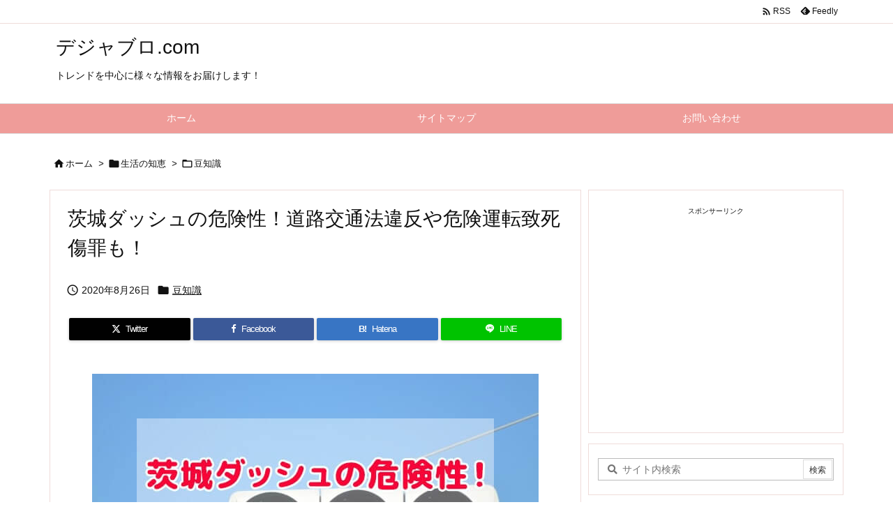

--- FILE ---
content_type: text/html; charset=UTF-8
request_url: https://xn--yck3a8bvc9b.com/2020/0826/ibarakidash/
body_size: 33205
content:
<!DOCTYPE html>
<html class="no-js" lang="ja" itemscope itemtype="https://schema.org/WebPage">
<head prefix="og: http://ogp.me/ns# article: http://ogp.me/ns/article# fb: http://ogp.me/ns/fb#">
<meta charset="UTF-8" />
<meta http-equiv="X-UA-Compatible" content="IE=edge" />
<meta http-equiv="Content-Security-Policy" content="upgrade-insecure-requests" />
<meta name="viewport" content="width=device-width, initial-scale=1, user-scalable=yes" />
<title>茨城ダッシュの危険性！道路交通法違反や危険運転致死傷罪も！ | デジャブロ.com</title>
<meta name='robots' content='max-image-preview:large' />
<link rel='dns-prefetch' href='//ajax.googleapis.com' />
<link rel='preconnect' href='//fonts.googleapis.com' crossorigin />
<link rel="preload" as="style" type="text/css" href="https://xn--yck3a8bvc9b.com/wp-content/themes/luxeritas/style.async.min.css?v=1739165462" />
<link rel="preload" as="font" type="font/woff2" href="https://xn--yck3a8bvc9b.com/wp-content/themes/luxeritas/fonts/icomoon/fonts/icomoon.woff2" crossorigin />
<link rel="amphtml" href="https://xn--yck3a8bvc9b.com/2020/0826/ibarakidash/amp/">
<link rel="canonical" href="https://xn--yck3a8bvc9b.com/2020/0826/ibarakidash/" />
<link rel='shortlink' href='https://xn--yck3a8bvc9b.com/?p=11721' />
<link rel="pingback" href="https://xn--yck3a8bvc9b.com/xmlrpc.php" />
<link rel="author" href="https://xn--yck3a8bvc9b.com/author/" />
<link rel="manifest" href="https://xn--yck3a8bvc9b.com/luxe-manifest.json" />
<link rel="alternate" type="application/rss+xml" title="デジャブロ.com RSS Feed" href="https://xn--yck3a8bvc9b.com/feed/" />
<link rel="alternate" type="application/atom+xml" title="デジャブロ.com Atom Feed" href="https://xn--yck3a8bvc9b.com/feed/atom/" />
<meta name="description" content="茨城ダッシュとはどんな運転なのか、その危険性についてご紹介しています。道路交通法違反になるのか、さらに危険運転致死傷罪が適用されるのかについても調査しました。茨城ダッシュは死亡事故にもつながる危険性の..." />
<meta name="keywords" content="茨城ダッシュ, 危険性, 道路交通法違反, 危険運転致死傷罪" />
<meta name="theme-color" content="#4285f4">
<meta name="referrer" content="no-referrer-when-downgrade" />
<meta property="og:type" content="article" />
<meta property="og:url" content="https://xn--yck3a8bvc9b.com/2020/0826/ibarakidash/" />
<meta property="og:title" content="茨城ダッシュの危険性！道路交通法違反や危険運転致死傷罪も！ | デジャブロ.com" />
<meta property="og:description" content="茨城ダッシュとはどんな運転なのか、その危険性についてご紹介しています。道路交通法違反になるのか、さらに危険運転致死傷罪が適用されるのかについても調査しました。茨城ダッシュは死亡事故..." />
<meta property="og:image" content="https://xn--yck3a8bvc9b.com/wp-content/uploads/2020/08/3153462_s-min.jpg" />
<meta property="og:image:width" content="640" />
<meta property="og:image:height" content="427" />
<meta property="og:image:alt" content="茨城ダッシュ　危険性　道路交通法違反　危険運転致死傷罪" />
<meta property="og:site_name" content="デジャブロ.com" />
<meta property="og:locale" content="ja_JP" />
<meta property="article:section" content="豆知識" />
<meta property="article:published_time" content="2020-08-26T16:36:56Z" />
<meta property="article:modified_time" content="2020-08-26T16:36:56Z" />
<meta name="twitter:card" content="summary_large_image" />
<meta name="twitter:domain" content="xn--yck3a8bvc9b.com" />
<meta name="twitter:creator" content="@meiouhades70" />
<meta name="twitter:site" content="@meiouhades70" />
<style id='wp-img-auto-sizes-contain-inline-css'>
img:is([sizes=auto i],[sizes^="auto," i]){contain-intrinsic-size:3000px 1500px}
/*# sourceURL=wp-img-auto-sizes-contain-inline-css */</style>
<style id='global-styles-inline-css' type='text/css'>
:root{--wp--preset--aspect-ratio--square: 1;--wp--preset--aspect-ratio--4-3: 4/3;--wp--preset--aspect-ratio--3-4: 3/4;--wp--preset--aspect-ratio--3-2: 3/2;--wp--preset--aspect-ratio--2-3: 2/3;--wp--preset--aspect-ratio--16-9: 16/9;--wp--preset--aspect-ratio--9-16: 9/16;--wp--preset--color--black: #000000;--wp--preset--color--cyan-bluish-gray: #abb8c3;--wp--preset--color--white: #ffffff;--wp--preset--color--pale-pink: #f78da7;--wp--preset--color--vivid-red: #cf2e2e;--wp--preset--color--luminous-vivid-orange: #ff6900;--wp--preset--color--luminous-vivid-amber: #fcb900;--wp--preset--color--light-green-cyan: #7bdcb5;--wp--preset--color--vivid-green-cyan: #00d084;--wp--preset--color--pale-cyan-blue: #8ed1fc;--wp--preset--color--vivid-cyan-blue: #0693e3;--wp--preset--color--vivid-purple: #9b51e0;--wp--preset--gradient--vivid-cyan-blue-to-vivid-purple: linear-gradient(135deg,rgb(6,147,227) 0%,rgb(155,81,224) 100%);--wp--preset--gradient--light-green-cyan-to-vivid-green-cyan: linear-gradient(135deg,rgb(122,220,180) 0%,rgb(0,208,130) 100%);--wp--preset--gradient--luminous-vivid-amber-to-luminous-vivid-orange: linear-gradient(135deg,rgb(252,185,0) 0%,rgb(255,105,0) 100%);--wp--preset--gradient--luminous-vivid-orange-to-vivid-red: linear-gradient(135deg,rgb(255,105,0) 0%,rgb(207,46,46) 100%);--wp--preset--gradient--very-light-gray-to-cyan-bluish-gray: linear-gradient(135deg,rgb(238,238,238) 0%,rgb(169,184,195) 100%);--wp--preset--gradient--cool-to-warm-spectrum: linear-gradient(135deg,rgb(74,234,220) 0%,rgb(151,120,209) 20%,rgb(207,42,186) 40%,rgb(238,44,130) 60%,rgb(251,105,98) 80%,rgb(254,248,76) 100%);--wp--preset--gradient--blush-light-purple: linear-gradient(135deg,rgb(255,206,236) 0%,rgb(152,150,240) 100%);--wp--preset--gradient--blush-bordeaux: linear-gradient(135deg,rgb(254,205,165) 0%,rgb(254,45,45) 50%,rgb(107,0,62) 100%);--wp--preset--gradient--luminous-dusk: linear-gradient(135deg,rgb(255,203,112) 0%,rgb(199,81,192) 50%,rgb(65,88,208) 100%);--wp--preset--gradient--pale-ocean: linear-gradient(135deg,rgb(255,245,203) 0%,rgb(182,227,212) 50%,rgb(51,167,181) 100%);--wp--preset--gradient--electric-grass: linear-gradient(135deg,rgb(202,248,128) 0%,rgb(113,206,126) 100%);--wp--preset--gradient--midnight: linear-gradient(135deg,rgb(2,3,129) 0%,rgb(40,116,252) 100%);--wp--preset--font-size--small: 13px;--wp--preset--font-size--medium: 20px;--wp--preset--font-size--large: 36px;--wp--preset--font-size--x-large: 42px;--wp--preset--spacing--20: 0.44rem;--wp--preset--spacing--30: 0.67rem;--wp--preset--spacing--40: 1rem;--wp--preset--spacing--50: 1.5rem;--wp--preset--spacing--60: 2.25rem;--wp--preset--spacing--70: 3.38rem;--wp--preset--spacing--80: 5.06rem;--wp--preset--shadow--natural: 6px 6px 9px rgba(0, 0, 0, 0.2);--wp--preset--shadow--deep: 12px 12px 50px rgba(0, 0, 0, 0.4);--wp--preset--shadow--sharp: 6px 6px 0px rgba(0, 0, 0, 0.2);--wp--preset--shadow--outlined: 6px 6px 0px -3px rgb(255, 255, 255), 6px 6px rgb(0, 0, 0);--wp--preset--shadow--crisp: 6px 6px 0px rgb(0, 0, 0);}:where(.is-layout-flex){gap: 0.5em;}:where(.is-layout-grid){gap: 0.5em;}body .is-layout-flex{display: flex;}.is-layout-flex{flex-wrap: wrap;align-items: center;}.is-layout-flex > :is(*, div){margin: 0;}body .is-layout-grid{display: grid;}.is-layout-grid > :is(*, div){margin: 0;}:where(.wp-block-columns.is-layout-flex){gap: 2em;}:where(.wp-block-columns.is-layout-grid){gap: 2em;}:where(.wp-block-post-template.is-layout-flex){gap: 1.25em;}:where(.wp-block-post-template.is-layout-grid){gap: 1.25em;}.has-black-color{color: var(--wp--preset--color--black) !important;}.has-cyan-bluish-gray-color{color: var(--wp--preset--color--cyan-bluish-gray) !important;}.has-white-color{color: var(--wp--preset--color--white) !important;}.has-pale-pink-color{color: var(--wp--preset--color--pale-pink) !important;}.has-vivid-red-color{color: var(--wp--preset--color--vivid-red) !important;}.has-luminous-vivid-orange-color{color: var(--wp--preset--color--luminous-vivid-orange) !important;}.has-luminous-vivid-amber-color{color: var(--wp--preset--color--luminous-vivid-amber) !important;}.has-light-green-cyan-color{color: var(--wp--preset--color--light-green-cyan) !important;}.has-vivid-green-cyan-color{color: var(--wp--preset--color--vivid-green-cyan) !important;}.has-pale-cyan-blue-color{color: var(--wp--preset--color--pale-cyan-blue) !important;}.has-vivid-cyan-blue-color{color: var(--wp--preset--color--vivid-cyan-blue) !important;}.has-vivid-purple-color{color: var(--wp--preset--color--vivid-purple) !important;}.has-black-background-color{background-color: var(--wp--preset--color--black) !important;}.has-cyan-bluish-gray-background-color{background-color: var(--wp--preset--color--cyan-bluish-gray) !important;}.has-white-background-color{background-color: var(--wp--preset--color--white) !important;}.has-pale-pink-background-color{background-color: var(--wp--preset--color--pale-pink) !important;}.has-vivid-red-background-color{background-color: var(--wp--preset--color--vivid-red) !important;}.has-luminous-vivid-orange-background-color{background-color: var(--wp--preset--color--luminous-vivid-orange) !important;}.has-luminous-vivid-amber-background-color{background-color: var(--wp--preset--color--luminous-vivid-amber) !important;}.has-light-green-cyan-background-color{background-color: var(--wp--preset--color--light-green-cyan) !important;}.has-vivid-green-cyan-background-color{background-color: var(--wp--preset--color--vivid-green-cyan) !important;}.has-pale-cyan-blue-background-color{background-color: var(--wp--preset--color--pale-cyan-blue) !important;}.has-vivid-cyan-blue-background-color{background-color: var(--wp--preset--color--vivid-cyan-blue) !important;}.has-vivid-purple-background-color{background-color: var(--wp--preset--color--vivid-purple) !important;}.has-black-border-color{border-color: var(--wp--preset--color--black) !important;}.has-cyan-bluish-gray-border-color{border-color: var(--wp--preset--color--cyan-bluish-gray) !important;}.has-white-border-color{border-color: var(--wp--preset--color--white) !important;}.has-pale-pink-border-color{border-color: var(--wp--preset--color--pale-pink) !important;}.has-vivid-red-border-color{border-color: var(--wp--preset--color--vivid-red) !important;}.has-luminous-vivid-orange-border-color{border-color: var(--wp--preset--color--luminous-vivid-orange) !important;}.has-luminous-vivid-amber-border-color{border-color: var(--wp--preset--color--luminous-vivid-amber) !important;}.has-light-green-cyan-border-color{border-color: var(--wp--preset--color--light-green-cyan) !important;}.has-vivid-green-cyan-border-color{border-color: var(--wp--preset--color--vivid-green-cyan) !important;}.has-pale-cyan-blue-border-color{border-color: var(--wp--preset--color--pale-cyan-blue) !important;}.has-vivid-cyan-blue-border-color{border-color: var(--wp--preset--color--vivid-cyan-blue) !important;}.has-vivid-purple-border-color{border-color: var(--wp--preset--color--vivid-purple) !important;}.has-vivid-cyan-blue-to-vivid-purple-gradient-background{background: var(--wp--preset--gradient--vivid-cyan-blue-to-vivid-purple) !important;}.has-light-green-cyan-to-vivid-green-cyan-gradient-background{background: var(--wp--preset--gradient--light-green-cyan-to-vivid-green-cyan) !important;}.has-luminous-vivid-amber-to-luminous-vivid-orange-gradient-background{background: var(--wp--preset--gradient--luminous-vivid-amber-to-luminous-vivid-orange) !important;}.has-luminous-vivid-orange-to-vivid-red-gradient-background{background: var(--wp--preset--gradient--luminous-vivid-orange-to-vivid-red) !important;}.has-very-light-gray-to-cyan-bluish-gray-gradient-background{background: var(--wp--preset--gradient--very-light-gray-to-cyan-bluish-gray) !important;}.has-cool-to-warm-spectrum-gradient-background{background: var(--wp--preset--gradient--cool-to-warm-spectrum) !important;}.has-blush-light-purple-gradient-background{background: var(--wp--preset--gradient--blush-light-purple) !important;}.has-blush-bordeaux-gradient-background{background: var(--wp--preset--gradient--blush-bordeaux) !important;}.has-luminous-dusk-gradient-background{background: var(--wp--preset--gradient--luminous-dusk) !important;}.has-pale-ocean-gradient-background{background: var(--wp--preset--gradient--pale-ocean) !important;}.has-electric-grass-gradient-background{background: var(--wp--preset--gradient--electric-grass) !important;}.has-midnight-gradient-background{background: var(--wp--preset--gradient--midnight) !important;}.has-small-font-size{font-size: var(--wp--preset--font-size--small) !important;}.has-medium-font-size{font-size: var(--wp--preset--font-size--medium) !important;}.has-large-font-size{font-size: var(--wp--preset--font-size--large) !important;}.has-x-large-font-size{font-size: var(--wp--preset--font-size--x-large) !important;}
/*# sourceURL=global-styles-inline-css */
</style>

<style id='classic-theme-styles-inline-css'>
/*! This file is auto-generated */
.wp-block-button__link{color:#fff;background-color:#32373c;border-radius:9999px;box-shadow:none;text-decoration:none;padding:calc(.667em + 2px) calc(1.333em + 2px);font-size:1.125em}.wp-block-file__button{background:#32373c;color:#fff;text-decoration:none}
/*# sourceURL=/wp-includes/css/classic-themes.min.css */</style>
<style id='luxech-inline-css'>
/*! Luxeritas WordPress Theme 3.25.0 - (C) 2015 Thought is free. */*,*:before,*:after{box-sizing:border-box}@-ms-viewport{width:device-width}a:not([href]):not([tabindex]),a:not([href]):not([tabindex]):hover,a:not([href]):not([tabindex]):focus{color:inherit;text-decoration:none}a:not([href]):not([tabindex]):focus{outline:0}h1{font-size:2em;margin:.67em 0}small{font-size:80%}img{border-style:none;vertical-align:middle}hr{box-sizing:content-box;height:0;overflow:visible;margin-top:1rem;margin-bottom:1rem;border:0}pre{margin-top:0;margin-bottom:1rem;overflow:auto;-ms-overflow-style:scrollbar}code,pre{font-family:monospace,monospace;font-size:1em}ul ul,ol ul,ul ol,ol ol{margin-bottom:0}p{margin-top:0;margin-bottom:1rem}button{border-radius:0}input,button,select,optgroup,textarea{margin:0;font-family:inherit;font-size:inherit;line-height:inherit}button,input{overflow:visible}button,select{text-transform:none}button,[type=button],[type=reset],[type=submit]{-webkit-appearance:button}button:not(:disabled),[type=button]:not(:disabled),[type=reset]:not(:disabled),[type=submit]:not(:disabled){cursor:pointer}::-moz-focus-inner{padding:0;border-style:none}::-webkit-inner-spin-button{height:auto}::-webkit-search-decoration{-webkit-appearance:none}label{display:inline-block;margin-bottom:.5rem}h1,h2,h3,h4,h5,h6{margin-top:0;margin-bottom:.5rem;font-family:inherit;font-weight:500;line-height:1.2;color:inherit}.container{width:100%;margin-right:auto;margin-left:auto}@media (min-width:768px){.container{max-width:720px}}@media (min-width:992px){.container{max-width:960px}}@media (min-width:1200px){.container{max-width:1140px}}.row{display:flex;flex-wrap:wrap}div[class^=col-]{flex:0 0 auto;position:relative;width:100%;min-height:1px;padding-right:15px;padding-left:15px}.col-12{max-width:100%}.col-6{max-width:50%}.col-4{max-width:33.333333%}.clearfix:after{display:block;clear:both;content:""}.pagination{display:flex;padding-left:0;list-style:none;border-radius:.25rem}table{border-collapse:collapse}caption{padding-top:.75rem;padding-bottom:.75rem;color:#6c757d;text-align:left;caption-side:bottom}th{text-align:left}body .material-icons,body .material-icons-outlined{font-size:inherit;font-feature-settings:'liga';-moz-osx-font-smoothing:grayscale;text-rendering:optimizeLegibility;transform:scale(1.3,1.3);transform-origin:top;margin-top:-.16em}.material-icons.flip-h{transform:scale(-1.3,1.3)}.material-icons.rotate{transform:rotate(180deg) translate(0,-1.3em) scale(1.3,1.3)}.material-icons.pull-left{float:left;margin-right:.3em}.material-icons.pull-right{float:right;margin-left:.3em}@font-face{font-family:'icomoon';src:url('/wp-content/themes/luxeritas/fonts/icomoon/fonts/icomoon.eot');src:url('/wp-content/themes/luxeritas/fonts/icomoon/fonts/icomoon.eot') format('embedded-opentype'),url('/wp-content/themes/luxeritas/fonts/icomoon/fonts/icomoon.woff2') format('woff2'),url('/wp-content/themes/luxeritas/fonts/icomoon/fonts/icomoon.woff') format('woff'),url('/wp-content/themes/luxeritas/fonts/icomoon/fonts/icomoon.ttf') format('truetype'),url('/wp-content/themes/luxeritas/fonts/icomoon/fonts/icomoon.svg') format('svg');font-weight:400;font-style:normal;font-display:swap}[class^=ico-],[class*=" ico-"]{font-family:'icomoon';display:inline-block;font-style:normal;font-weight:400;font-variant:normal;text-transform:none;text-rendering:auto;line-height:1;-webkit-font-smoothing:antialiased;-moz-osx-font-smoothing:grayscale}.ico-speech-bubble:before{content:"\e903"}.ico-external-link-alt:before{content:"\f35d"}.ico-external-link-square-alt:before{content:"\f360"}.ico-line:before{content:"\e700"}.ico-feedly:before{content:"\e600"}.ico-plus-square:before{content:"\f0fe"}.ico-minus-square:before{content:"\f146"}.ico-caret-square-down:before{content:"\f150"}.ico-search:before{content:"\f002"}.ico-link:before{content:"\f0c1"}.ico-caret-right:before{content:"\f0da"}.ico-spinner:before{content:"\f110"}.ico-comment:before{content:"\e900"}.ico-comments:before{content:"\e901"}.ico-chevron-up:before{content:"\f077"}.ico-chevron-down:before{content:"\f078"}.ico-twitter:before{content:"\f099"}.ico-x-twitter:before{content:"\e902"}.ico-facebook:before{content:"\f09a"}.ico-linkedin:before{content:"\f0e1"}.ico-angle-double-right:before{content:"\f101"}.ico-chevron-circle-left:before{content:"\f137"}.ico-chevron-circle-right:before{content:"\f138"}.ico-youtube-play:before{content:"\f16a"}.ico-instagram:before{content:"\f16d"}.ico-pinterest-p:before{content:"\f231"}.ico-get-pocket:before{content:"\f265"}.ico-spin{animation:ico-spin 2s infinite linear}@keyframes ico-spin{0%{transform:rotate(0)}100%{transform:rotate(360deg)}}*{margin:0;padding:0}a:hover,.term img,a:hover,.term img:hover{transition:opacity .3s,transform .5s}a:hover img{opacity:.8}hr{border-top:1px dotted #999}img,video,object,canvas{max-width:100%;height:auto;box-sizing:content-box}.no-js img.lazy{display:none!important}pre,ul,ol{margin:1.6em 0}ul ul,ol ol,ul ol,ol ul{margin:0 .6em 0}pre{margin-bottom:30px}blockquote,.wp-block-quote{display:block;position:relative;overflow:hidden;overflow-wrap:anywhere;margin:1.6em 5px;padding:25px;font-size:1.4rem;background:#fdfdfd;border:0;border-radius:6px;box-shadow:0 5px 5px 0 rgba(18,63,82,.035),0 0 0 1px rgba(176,181,193,.2)}blockquote:after{content:"\275b\275b";display:block;position:absolute;font-family:Arial,sans-serif;font-size:200px;line-height:1em;left:-25px;top:-15px;opacity:.04}blockquote cite,.wp-block-quote cite{display:block;text-align:right;font-family:serif;font-size:.9em;font-style:oblique}.wp-block-quote:not(.is-large):not(.is-style-large){border:0}blockquote ol:first-child,blockquote p:first-child,blockquote ul:first-child{margin-top:5px}blockquote ol:last-child,blockquote p:last-child,blockquote ul:last-child{margin-bottom:5px}[type=submit],[type=text],[type=email],.reply a{display:inline;line-height:1;vertical-align:middle;padding:12px 12px 11px;max-width:100%}.reply a,[type=submit],.widget_categories select,.widget_archive select{color:#333;font-weight:400;background:#fff;border:1px solid #ddd}option,textarea,[type=text],[type=email],[type=search]{color:inherit;background:#fff;border:1px solid #ddd}[type=search]{-webkit-appearance:none;outline-offset:-2px;line-height:1;border-radius:0}textarea{overflow:auto;resize:vertical;padding:8px;max-width:100%}button{appearance:none;outline:0;border:0}.cboth{clear:both}.bold{font-weight:700}.wp-caption{margin-bottom:1.6em;max-width:100%}.wp-caption img[class*=wp-image-]{display:block;margin:0}.post .wp-caption-text,.post .wp-caption-dd{font-size:1.2rem;line-height:1.5;margin:0;padding:.5em 0}.sticky .posted-on{display:none}.bypostauthor>article .fn:after{content:"";position:relative}.screen-reader-text{clip:rect(1px,1px,1px,1px);height:1px;overflow:hidden;position:absolute !important;width:1px}strong{font-weight:700}em{font-style:italic}.alignleft{display:inline;float:left}.alignright{display:inline;float:right}.aligncenter{display:block;margin-right:auto;margin-left:auto}.post .alignfull{margin-left:-68px;margin-right:-68px}figure.alignwide>img,figure.alignfull>img{min-width:100%}blockquote.alignleft,.wp-caption.alignleft,.post img.alignleft{margin:.4em 1.6em 1.6em 0}blockquote.alignright,.wp-caption.alignright,.post img.alignright{margin:.4em 0 1.6em 1.6em}blockquote.aligncenter,.wp-caption.aligncenter,.post img.aligncenter{clear:both;margin-top:.4em;margin-bottom:1.6em}.wp-caption.alignleft,.wp-caption.alignright,.wp-caption.aligncenter{margin-bottom:1.2em}img[class*=wp-image-],img[class*=attachment-]{max-width:100%;height:auto}.gallery-item{display:inline-block;text-align:left;vertical-align:top;margin:0 0 1.5em;padding:0 1em 0 0;width:50%}.gallery-columns-1 .gallery-item{width:100%}.gallery-columns-2 .gallery-item{max-width:50%}@media screen and (min-width:30em){.gallery-item{max-width:25%}.gallery-columns-1 .gallery-item{max-width:100%}.gallery-columns-2 .gallery-item{max-width:50%}.gallery-columns-3 .gallery-item{max-width:33.33%}.gallery-columns-4 .gallery-item{max-width:25%}}.gallery-caption{display:block;font-size:1.2rem;line-height:1.5;padding:.5em 0}.wp-block-image{margin:1.6em 0}figure.wp-block-image{display:inline-block}.post ul.blocks-gallery-grid{padding:0}#head-in{padding-top:28px;background:#fff}.band{position:absolute;top:0;left:0;right:0}div[id*=head-band]{margin:auto;height:34px;line-height:34px;overflow:hidden;background:#fff;border-bottom:1px solid #ddd}.band-menu{position:relative;margin:auto}.band-menu ul{font-size:1px;margin:0 -5px 0 0;position:absolute;right:10px;list-style:none}.band-menu li{display:inline-block;vertical-align:middle;font-size:1.2rem;margin:0 3px;line-height:1}.band-menu li a{color:#111;text-decoration:none}.band-menu li a:hover{color:#09f}.band-menu .menu-item a:before{display:inline;margin:5px;line-height:1;font-family:"icomoon";content:"\f0da"}div[id*=head-band] .snsf{display:block;min-width:28px;height:20px;margin:-2px -6px 0 0;text-align:center}div[id*=head-band] .snsf a{display:block;height:100%;width:100%;text-decoration:none;letter-spacing:0;font-family:Verdana,Arial,Helvetica,Roboto;padding:4px;border-radius:2px}#sitename{display:inline-block;max-width:100%;margin:0 0 12px;font-size:2.8rem;line-height:1.4}#sitename a{color:inherit;text-decoration:none}.desc{line-height:1.4}.info{padding:20px 10px;overflow:hidden}.logo,.logo-up{position:relative;margin:15px auto -10px auto;text-align:center}.logo-up{margin:15px auto 0 auto}#header .head-cover{position:relative;margin:auto}#header #gnavi,#foot-in,.foot-nav{margin:auto}#nav{margin:0;padding:0;border-top:1px solid #ddd;border-bottom:1px solid #ddd;position:relative;z-index:20}#nav,#gnavi ul.gu,#gnavi li.gl>a,.mobile-nav{color:#111;background:#fff}#gnavi .mobile-nav{display:none}#gnavi .nav-menu{display:block}#gnavi ul.gu{margin:0}#gnavi li.gl{float:left;position:relative;list-style-type:none;text-indent:0;white-space:nowrap}#gnavi li.gl>a{display:block;text-decoration:none;text-align:center;height:100%}#gnavi li ul.gu{display:none}@media (min-width:992px){#gnavi ul.gu{display:flex;flex-wrap:wrap}#gnavi li.gl{flex:0 0 auto;min-width:1px;background:#09f}#gnavi .gc>ul>li.gl{background:0 0}#gnavi li.gl>a>.gim{display:block;height:100%}#gnavi .gc>ul>li>a>.gim{transition:.4s;border-bottom:0;padding:16px 18px}#gnavi li.gl>ul{display:none;margin:0;border:1px solid #ddd;border-bottom:0;background:0 0;position:absolute;top:100%;z-index:1}#gnavi li li.gl{width:100%;min-width:160px}#gnavi li li.gl a>.gim{border-bottom:1px solid #ddd;font-size:1.3rem;padding:10px 15px;width:100%;text-align:left}#gnavi li li.gl>ul{padding:0;border-top:1px solid #ddd;overflow:hidden;top:-1px;left:100%}#gnavi li.gl:hover>a,#gnavi li.gl:hover>a>.gim,div.mobile-nav:hover,ul.mobile-nav li:hover{color:#fff;background:#09f}#gnavi li[class*=current]>a{background:none repeat scroll 0 0 #000;color:#fff}#gnavi ul ul>li[class*=children]>a>.gim:after{font-family:"icomoon";content:"\f0da";position:absolute;right:6px;top:0;bottom:0;margin:auto;height:1.3rem}}@media (max-width:991px){.mobile-nav p{letter-spacing:0;font-size:1.1rem;line-height:1;margin:6px 0 0}.mobile-nav li{white-space:nowrap;text-align:center;padding:8px 10px;border:0;list-style:none;cursor:pointer}.mobile-nav li:hover{opacity:.6}.mobile-nav li i,.mobile-nav li svg{font-size:1.8rem;font-style:normal}#gnavi ul.gu{display:none;border:0;border-bottom:solid 1px #ddd}#gnavi li.gl{display:block;float:none;width:100%;padding-left:0;text-align:left;line-height:2.3;border-top:1px solid #ddd;list-style:disc inside}#gnavi li.gl:hover>a>.gim{background:0 0}}#primary{border:1px solid transparent}#section,.grid{margin:0 10px 20px 0}.grid{padding:45px 68px;background:#fff;border:1px solid #ddd}#breadcrumb{margin:20px 0 15px;padding:8px;line-height:2}#breadcrumb,#breadcrumb a{color:#111;text-decoration:none;word-break:normal}#breadcrumb a:hover{text-decoration:underline}#breadcrumb h1,#breadcrumb li{display:inline;list-style-type:none;font-size:1.3rem}#breadcrumb i,#breadcrumb svg{margin-right:3px}#breadcrumb i.arrow{margin:0 8px}.term{margin-right:10px}.term img{float:left;max-width:40%;height:auto;margin-bottom:15px;background:inherit;border:1px solid #ddd;border-radius:4px;box-shadow:0 0 2px 1px rgba(255,255,255,1) inset}.term img:hover{border-color:#06c}#related .term img{padding:1px;width:100px;height:100px}.read-more-link,.read-more-link i,.read-more-link svg{text-decoration:underline}#list a{word-break:normal}#list .toc{margin:0 0 25px}#list .excerpt{margin:0 0 12px;line-height:1.8}.exsp{display:inline}#list .read-more{clear:both;line-height:1;margin:35px 0 30px;text-align:right}#list .read-more{margin:0}@media (max-width:575px){.read-more-link{color:inherit;background:#fafafa;border:1px solid #aaa}.read-more-link:hover{color:#dc143c;background:#f0f0f0;text-decoration:none}}.meta,.post .meta{margin:0;font-size:1.4rem;color:#111;margin-bottom:35px;vertical-align:middle;padding:16px 0}.meta a{display:inline-block;color:#111;text-decoration:underline}.meta i{margin-right:6px}.meta span{margin:0 12px 0 0}.meta span.break{margin:0 8px 0 4px}.meta span.first-item{margin:0;white-space:nowrap}.meta-box{margin:30px 10px}.toc .meta-u,.post .meta-u{background:0 0;border:0;margin:0 0 10px;padding:0}.post .meta-u{overflow:hidden;text-align:right}#paging{margin:auto;text-align:center}#paging ul{padding:0}#paging i{font-weight:700}#paging .not-allow i{font-weight:400;opacity:.3}.pagination{display:flex;justify-content:center;margin:0}.pagination li{flex:1 1 42px;max-width:42px;min-width:27px;float:left}.pagination>li>a,.pagination>li>span{display:inline-block;text-decoration:none;width:100%;padding:6px 0;color:inherit;background:#fff;border:1px solid #ddd;border-right:0}.pagination>li:last-child>a,.pagination>li:last-child>span,.pagination>.not-allow:first-child>span:hover{border-right:1px solid #ddd}.pagination>.active>span,.pagination .current,.pagination>li>a:hover{color:#fff;background:#dc143c}.pagination>.active>span:hover,.pagination>.not-allow>span:hover{cursor:text}.post #paging{margin:20px 0 40px}.post{font-size:1.6rem;line-height:1.9}.post p{margin:1.3em 0}.post a{text-decoration:underline}.post h2,.post h3,.post h4,.post h5,.post h6{line-height:1.4;margin-top:35px;margin-bottom:30px}.post h1:first-child{margin-top:0}.post h2{border-left:8px solid #999;font-size:2.4rem;margin-top:50px;padding:8px 20px}.post h3{font-size:2.2rem;padding:2px 15px;margin-top:50px;margin-left:5px;border-left:2px #999 solid}.post h4{font-size:1.8rem;padding:0 12px;border:0;border-left:solid 12px #999}.post h2:first-child,.post h3:first-child{margin-top:30px}.post table{margin-bottom:30px}.post td,.post th{padding:8px 10px;border:1px solid #ddd}.post th{text-align:center;background:#f5f5f5}.post ul,.post ol{padding:0 0 0 30px}.post .vcard{text-align:right}.post .vcard i,.post .vcard svg{margin-right:8px}.entry-title,#front-page-title{font-size:2.8rem;line-height:1.5;background:0 0;border:none;margin:0 0 10px;padding:0}.entry-title a{color:inherit;text-decoration:none}.entry-title a:hover{color:#dc143c}#sns-tops{margin:-25px 0 45px}#sns-bottoms{margin:16px 0 0}#bottom-area #sns-bottoms{margin-bottom:0}.sns-msg h2{display:inline-block;margin:0 0 0 5px;padding:0 8px;line-height:1;font-size:1.6rem;background:0 0;border:none;border-bottom:5px solid #ccc}#pnavi{clear:both;padding:0;border:1px solid #ddd;background:#fff;height:auto;overflow:hidden}#pnavi .next,#pnavi .prev{position:relative}#pnavi .next{text-align:right;border-bottom:1px solid #ddd}#pnavi i,#pnavi svg{font-size:2.2rem}#pnavi .next-arrow,#pnavi .prev-arrow{font-size:1.6rem;position:absolute;top:10px}#pnavi .next-arrow *,#pnavi .prev-arrow *{vertical-align:middle}#pnavi .next-arrow{left:20px}#pnavi .prev-arrow{right:20px}#pnavi .ntitle,#pnavi .ptitle{margin-top:32px}#pnavi img{height:100px;width:100px;border:1px solid #ddd;border-radius:8px}#pnavi a{display:block;padding:15px 30px;overflow:hidden;text-decoration:none;color:#666;min-height:132px}#pnavi a:hover{color:#dc143c}#pnavi a>img,#pnavi a:hover>img{transition:opacity .4s,transform .4s}#pnavi a:hover>img{border-color:#337ab7}#pnavi .block-span{display:block;margin-top:35px}#pnavi .next img,#pnavi .no-img-next i,#pnavi .no-img-next svg{float:right;margin:0 0 0 10px}#pnavi .prev img,#pnavi .no-img-prev i,#pnavi .no-img-prev svg{float:left;margin:0 10px 0 0}#pnavi i.navi-home,#pnavi svg.navi-home,#pnavi .no-img-next i,#pnavi .no-img-next svg,#pnavi .no-img-prev i,#pnavi .no-img-prev svg{font-size:7.6rem;padding:5px 0}@media (min-width:1200px),(min-width:540px) and (max-width:991px){#pnavi .next,#pnavi .prev,#pnavi .next a,#pnavi .prev a{padding-bottom:32767px;margin-bottom:-32752px}#pnavi .next,#pnavi .prev{margin-bottom:-32767px;width:50%}#pnavi .next{float:right;border-left:1px solid #ddd}}.related,.discussion,.tb{font-size:2.4rem;line-height:2;margin:0 0 15px}.related i,.related svg,.discussion i,.discussion svg,.tb i,.tb svg{margin-right:10px}#related{padding:0}#related .term img{float:left;margin:8px 10px 8px 0}#related h3{font-size:1.6rem;font-weight:700;padding:0;margin:10px 0 10px 10px;border:none}#related h3 a{color:inherit;text-decoration:none;line-height:1.6}#related h3 a:hover{color:#09f}#related .toc{padding:10px 0;border-top:1px dotted #ccc}#related .toc:first-child{border-top:none}#related .excerpt p{display:inline;opacity:.7;font-size:1.3rem}#comments h3{font-size:1.6rem;border:none;padding:10px 0;margin-bottom:10px}#comments h3 i,#comments h3 svg{font-size:2.2rem;margin-right:10px}.comments-list,.comments-list li{border-bottom:1px solid #ddd}.comments-list li{margin-bottom:20px}.comments-list .comment-body{padding-bottom:20px}.comments-list li:last-child{margin-bottom:0;padding-bottom:0;border:none}#comments p{font-size:1.4rem;margin:20px 0}#comments label{display:block}.comment-author.vcard .avatar{display:block;float:left;margin:0 10px 20px 0}.comment-meta{margin-bottom:40px}.comment-meta:after{content:" ";clear:both}.fn{line-height:1.6;font-size:1.5rem}.says{margin-left:10px}.commentmetadata{font-size:1.4rem;height:15px;padding:10px 10px 10px 0}.reply a{display:block;text-decoration:none;text-align:center;width:65px;margin:0 0 0 auto}.comments-list{padding-left:0;list-style-type:none}.comments-list li.depth-1>ul.children{padding-left:30px}.comments-list li{list-style-type:none}#comments .no-comments{margin:0 0 20px;padding:10px 20px 30px;border-bottom:1px solid #ddd}#c-paging{text-align:center;padding:0 0 20px;border-bottom:1px solid #ccc}#commentform p{margin:0 0 20px}#respond{font-size:1.6rem}#commentform .tags{padding:10px;font-size:1.3rem}#commentform-author{display:flex;flex-wrap:wrap}.comment-form-author{flex:0 1 35%;padding-right:10px}.comment-form-email{flex:1 0 64%}#commentform,#comments textarea,[type^=text],[class^=comment-form-]{margin:0;width:100%}#comments .comment-form-cookies-consent{display:table}#comments .comment-form-cookies-consent *{display:table-cell;margin:0 5px 0 0;width:auto;vertical-align:middle}#comments .form-submit{margin:0}#comments .comments-list .form-submit{margin-bottom:40px}#comments [type=submit]{color:#fff;background:#666;padding:18px 18px 17px;cursor:pointer}#comments [type=submit]:hover{background:#dc143c}#trackback input{width:100%;margin:0 0 10px}#list-title{margin:0 0 40px;font-size:2.8rem;font-weight:400}#section .grid #list-title{margin:0}div[id*=side-],#col3{padding:20px 0;border:1px solid #ddd;background:#fff}#side .widget,#col3 .widget{overflow-wrap:anywhere;margin:0 6px;padding:20px 7px;border:1px solid transparent}#side ul,#col3 ul{margin-bottom:0}#side ul li,#col3 ul li{list-style-type:none;line-height:2;margin:0;padding:0}#side ul li li,#col3 ul li li{margin-left:16px}#side h3,#col3 h3,#side h4,#col3 h4{font-size:1.8rem;font-weight:700;color:#111;margin:4px 0 20px;padding:4px 0}.search-field{border:1px solid #bbb}#wp-calendar,.wp-calendar-nav{background:#fff}#wp-calendar caption{color:inherit;background:#fff}#wp-calendar #today{background:#ffec67}#wp-calendar .pad{background:#fff9f9}#footer{clear:both;background:#fff;border-top:1px solid #ddd;z-index:10}.row{margin:0}#foot-in{padding:25px 0}#foot-in a,#footer-menu,.foot-nav a{color:#111}#foot-in h4{font-size:1.8rem;font-weight:700;margin:15px 0;padding:4px 10px;border-left:8px solid #999}#foot-in ul li{list-style-type:none;line-height:1.8;margin:0 10px;padding:0}#foot-in ul li li{margin-left:15px}.foot-nav ul{margin:0 auto;padding:20px 15px}.foot-nav li{display:inline-block;margin:0}.foot-nav li:before{content:"\07c";margin:0 10px}.foot-nav li:first-child:before{content:"";margin:0}#copyright{font-size:1.2rem;padding:20px 0;color:#111;background:#fff;clear:both}#footer .copy{font-size:1.2rem;line-height:1;margin:20px 0 0;text-align:center}#footer .copy a{color:inherit}#footer #thk{margin:20px 0;white-space:nowrap;font-size:1.1rem;word-spacing:-1px}#page-top{position:fixed;bottom:14px;right:14px;font-weight:700;background:#656463;text-decoration:none;color:#fff;padding:16px 20px;text-align:center;cursor:pointer;transition:.8s;opacity:0;visibility:hidden;z-index:99}#page-top:hover{opacity:1!important}iframe{box-sizing:content-box;border:0}.i-video{display:block;position:relative;overflow:hidden}.i-video{padding-top:25px;padding-bottom:56.25%}.i-video iframe,.i-video object,.i-video embed{position:absolute;top:0;left:0;height:100%;width:100%}.i-embed iframe{width:100%}.head-under{margin-top:20px}.head-under,.post-title-upper,.post-title-under{margin-bottom:20px}.posts-under-1{padding:20px 0}.posts-under-2{padding-bottom:40px}.recentcomments a{display:inline;padding:0;margin:0}#main{flex:0 1 772px;max-width:772px;min-width:1px;float:left}#side{flex:0 0 366px;width:366px;min-width:1px;float:right}@media (min-width:992px){#primary,#field{display:flex}#breadcrumb,.head-cover{display:block !important}#sitename img{margin:0}}@media screen and (min-width:768px){.logo,#head-band-in,div[id*=head-band] .band-menu,#header .head-cover,#header #gnavi,#foot-in{max-width:720px}}@media screen and (min-width:992px){.logo,#head-band-in,div[id*=head-band] .band-menu,#header .head-cover,#header #gnavi,#foot-in{max-width:960px}}@media screen and (min-width:992px) and (max-width:1199px){#main{flex:0 1 592px;max-width:592px;min-width:1px}}@media screen and (min-width:1200px){.logo,#head-band-in,div[id*=head-band] .band-menu,#header .head-cover,#header #gnavi,#foot-in{max-width:1140px}#list .term img{width:auto;height:auto;margin-right:20px}}@media screen and (max-width:1199px){#list .term img{max-width:40%;height:auto;margin-right:20px}}@media print,(max-width:991px){#primary,#main,#side{display:block;width:100%;float:none;clear:both}div[id*=head-band]{padding:0 5px}#header #gnavi{padding-left:0;padding-right:0}#main{margin-bottom:30px}#section{margin-right:0}.grid,#side .widget,#col3 .widget{padding-left:20px;padding-right:20px}.grid{margin:0 0 20px}.post .alignfull{margin-left:-20px;margin-right:-20px}#side .widget,#col3 .widget{margin-left:0;margin-right:0}#related .toc{margin-right:15px}.comments-list li.depth-1>ul.children{padding-left:0}#foot-in{padding:0}#foot-in .col-xs-4,#foot-in .col-xs-6,#foot-in .col-xs-12{display:none}div[id*=side-]{margin-bottom:20px}#side-scroll{max-width:32767px}}@media (max-width:575px){.grid,#side .widget,#col3 .widget{padding-left:7px;padding-right:7px}.meta,.post .meta{font-size:1.2rem}#list .term img{max-width:30%;height:auto;margin:0 15px 25px 0}#list .excerpt{padding-left:0;margin:0 0 40px}.excerpt p:not(.meta){display:inline}.excerpt br{display:none}.read-more-link{display:block;clear:both;padding:12px;font-size:1.2rem;text-align:center;white-space:nowrap;overflow:hidden}.read-more-link,.read-more-link i{text-decoration:none}#list .term img{margin-bottom:30px}#list .read-more-link{margin:20px 0 0}#sitename{font-size:2.2rem}.entry-title,#front-page-title,.post h2,.post h3,.related,.discussion,.tb{font-size:1.8rem}#paging a,#paging span{padding:13px 0}[class^=comment-form-]{flex:0 0 100%;padding:0}#page-top{font-size:2rem;padding:8px 14px}.ptop{display:none}}div[id^=tile-],div[id^=card-]{display:flex;flex-wrap:wrap;justify-content:space-between}div[id^=tile-] .toc,div[id^=card-] .toc{max-width:100%;width:100%}div[id^=tile-] .toc:not(#bottom-area):not(.posts-list-middle-widget):not(#bottom-area):not(.posts-list-under-widget),div[id^=card-] .toc:not(#bottom-area):not(.posts-list-middle-widget):not(#bottom-area):not(.posts-list-under-widget){position:relative;display:inline-block;vertical-align:top;min-width:1px}@media (min-width:1200px){#tile-4 .toc,#card-4 .toc{max-width:24.5%;width:24.5%}#tile-3 .toc,#card-3 .toc{max-width:32.5%;width:32.5%}#tile-2 .toc,#card-2 .toc{max-width:49%;width:49%}}@media (min-width:768px) and (max-width:1199px){#tile-4 .toc,#card-4 .toc{max-width:32.5%;width:32.5%}#tile-3 .toc,#card-3 .toc,#tile-2 .toc,#card-2 .toc{max-width:49%;width:49%}}@media (min-width:576px) and (max-width:767px){#tile-4 .toc,#card-4 .toc,#tile-3 .toc,#card-3 .toc,#tile-2 .toc,#card-2 .toc{max-width:49%;width:49%}}#list #bottom-area,#list .posts-list-under-widget{max-width:100%;width:100%}div[id^=tile-] .toc:not(#bottom-area):not(.posts-list-middle-widget):not(#bottom-area):not(.posts-list-under-widget){padding:15px}div[id^=card-] .toc:not(#bottom-area):not(.posts-list-middle-widget):not(#bottom-area):not(.posts-list-under-widget){padding:0 15px}div[id^=tile-] .meta,div[id^=card-] .meta{font-size:1.3rem;margin-bottom:10px}div[id^=tile-] .meta{margin-bottom:10px}div[id^=card-] .meta:not(.meta-u){margin-bottom:15px;padding:15px 10px 10px;border:0;border-bottom:1px solid #ddd}div[id^=card-] .meta-u{padding-bottom:10px}div[id^=tile-] .term,div[id^=card-] .term{margin:0}div[id^=card-] .term{max-width:40%;padding:0 20px 0 0;overflow:hidden;float:left}#list div[id^=tile-] .term img,#list div[id^=card-] .term img{max-width:100%;width:auto;height:auto}#list div[id^=tile-] .term img{box-sizing:border-box;float:none}#list div[id^=card-] .term img{border:0}#list div[id^=tile-] .excerpt,#list div[id^=card-] .excerpt{padding-bottom:30px;font-size:1.3rem}#list div[id^=card-] .excerpt{padding-bottom:10px}#list div[id^=tile-] .read-more{position:absolute;bottom:20px;right:15px;left:15px}#list div[id^=card-] .read-more{margin-bottom:20px}div[id^=tile-] h2,div[id^=card-] h2{font-size:1.6rem;margin-bottom:20px}div[class*=snsf-]{margin:2px 0 0;padding:0}div[class*=snsf-] .clearfix{padding:0}div[class*=snsf-] i,div[class*=snsf-] svg{max-width:16px}.snsname,.cpname{margin-left:5px}.snsfb{display:flex;flex-wrap:wrap;justify-content:space-between}.snsf-c li,.snsf-w li{flex:1 1 auto;list-style:none;vertical-align:middle;text-align:center;color:#fff;padding:1px 2px;margin-bottom:2px;white-space:nowrap;cursor:pointer}.snsf-c .snsfb li [aria-label],.snsf-w .snsfb li [aria-label]{padding:9px 0 10px}.snsf-c [aria-label],.snsf-w [aria-label],.snsf-c .snsfcnt,.snsf-w .snsfcnt{display:block;font-family:Verdana,Arial,Helvetica,Roboto;text-align:center;text-decoration:none;width:100%;border-radius:2px}.snsf-c .ico-hatena,.snsf-w .ico-hatena{font-weight:700;font-family:Verdana,Arial,Helvetica,Roboto}.snsf-c [aria-label],.snsf-c [aria-label]:hover,.snsf-w [aria-label],.snsf-w [aria-label]:hover{position:relative;line-height:1;padding:10px 0;color:#fff}.snsf-c .snsfb li [aria-label],.snsf-w .snsfb li [aria-label]{font-family:Verdana,Arial,Helvetica,Roboto;font-size:1.3rem;letter-spacing:-1px}.snsf-c .snsfb li [aria-label]{height:32px;box-shadow:0 1px 4px 0 rgba(0,0,0,.2)}.snsf-w .snsfb li [aria-label]{box-sizing:border-box;border:1px solid #ddd}.snsf-c .snsfb li [aria-label]:hover{opacity:.6}.snsf-w .snsfb li [aria-label]:hover{background:#f8f8f8;opacity:.7}.snsf-c .snsfb i,.snsf-w .snsfb i{margin-right:3px}.snsfcnt{display:block;position:absolute;right:0;top:-18px;padding:3px 0;font-size:1.1rem;background:#fffefd}.snsf-c .snsfcnt{color:#333;border:2px solid #ddd}.snsf-w .snsfcnt{box-sizing:content-box;top:-18px;left:-1px;border:1px solid #ddd;border-radius:2px 2px 0 0;color:#333}.snsfcnt i{margin:0 !important}div[class$=-w] ul[class*=sns] li a,div[class$=-w] ul[class*=sns] li.cp-button [aria-label]{background:#fbfbfb}.snsf-c .twitter a{background:#010101}.snsf-c .facebook a{background:#3b5998}.snsf-c .linkedin a{background:#0479b4}.snsf-c .pinit a{background:#bd081c}.snsf-c .hatena a{background:#3875c4}.snsf-c .pocket a{background:#ee4257}.snsf-c .line a{background:#00c300}.snsf-c .rss a{background:#f86300}.snsf-c .feedly a{background:#2bb24c}.snsf-c .cp-button [aria-label]{background:#56350d}.snsf-c .twitter .snsfcnt{border-color:#010101}.snsf-c .facebook .snsfcnt{border-color:#3b5998}.snsf-c .linkedin .snsfcnt{border-color:#0479b4}.snsf-c .pinit .snsfcnt{border-color:#bd081c}.snsf-c .hatena .snsfcnt{border-color:#3875c4}.snsf-c .pocket .snsfcnt{border-color:#ee4257}.snsf-c .line .snsfcnt{border-color:#00c300}.snsf-c .rss .snsfcnt{border-color:#f86300}.snsf-c .feedly .snsfcnt{border-color:#2bb24c}.snsf-c .cp-button .snsfcnt{border-color:#56350d}.snsf-w .snsfb .twitter a{color:#010101}.snsf-w .snsfb .facebook a{color:#3b5998}.snsf-w .snsfb .linkedin a{color:#0479b4}.snsf-w .snsfb .pinit a{color:#bd081c}.snsf-w .snsfb .hatena a{color:#3875c4}.snsf-w .snsfb .pocket a{color:#ee4257}.snsf-w .snsfb .line a{color:#00c300}.snsf-w .snsfb .rss a{color:#f86300}.snsf-w .snsfb .feedly a{color:#2bb24c}.snsf-w .snsfb .cp-button [aria-label]{color:#56350d}@media screen and (max-width:765px){div[class*=snsf-] .snsname{display:none}}@media screen and (min-width:992px){.snsfb li.line-sm{display:none !important}}@media screen and (max-width:991px){.snsfb li.line-pc{display:none !important}}#toc_container,.toc_widget{max-width:100%;font-size:1.3rem}#toc_container{display:table;margin-bottom:20px;padding:10px;border:1px solid #ddd;color:#333;background:#fafafa}#toc_container a{color:#333;text-decoration:none}#toc_container a:hover{text-decoration:underline}.toc_toggle{white-space:nowrap}.toc_list{margin:0;padding:0}ul.toc_list{padding:0 10px}.widget ul.toc_list{padding:0 5px}.toc_list ul{padding:0 0 0 15px}.toc_list li{padding:2px;list-style:none}.blogcard{margin:0 0 1.6em}.blogcard p{font-size:1.6rem}.post .blogcard p{line-height:1.6;margin:0 0 .5em}.blogcard a{font-size:1.4rem}a.blogcard-href{display:block;position:relative;padding:20px;border:1px solid #ddd;background:#fff;color:#111;text-decoration:none;max-width:540px;min-height:140px;transition:transform .4s ease}a.blogcard-href:hover{color:#ff811a;background:#fcfcfc;box-shadow:3px 3px 8px rgba(0,0,0,.2);transform:translateY(-4px)}p.blog-card-title{color:#111;font-weight:700}p.blog-card-desc{font-size:.9em;color:#666}.blogcard-img{float:right;margin:0 0 15px 20px}p.blogcard-link{clear:both;font-size:.8em;color:#999;margin:15px 0 0}img.blogcard-icon,amp-img.blogcard-icon{display:inline-block;width:18px;height:18px}#search{padding-bottom:0;position:relative;width:100%}#search label{width:100%;margin:0}.search-field{width:100%;height:32px;margin:0;padding:4px 6px}[type=submit].search-submit{position:absolute;top:2px;right:2px;height:28px;padding:8px;font-size:1.2rem;background:0 0;cursor:pointer}.search-field:placeholder-shown{font-family:"icomoon";color:#767676;font-size:1.4rem}#search input:focus::placeholder{color:transparent}.widget_categories a,.widget_archive a,.widget_nav_menu a{display:block;padding:3px 0}@media print,(max-width:991px){.widget_categories a,.widget_archive a,.widget_nav_menu a{padding:7px 0}}#thk-new{font-size:1.2rem;margin:-10px 0 0}#thk-new .term img,#thk-new .term amp-img{margin:0 10px 0 0;padding:1px;max-width:100px;max-height:100px}#thk-new .excerpt p{display:block;margin:0;padding:0;line-height:1.4}#thk-new p.new-meta{margin:0 0 6px}#thk-new p.new-title{font-size:1.3rem;font-weight:700;line-height:1.4;padding:0;margin:0 0 12px;text-decoration:none}#thk-new .toc{padding:15px 0;border-bottom:1px dotted #ccc}#thk-new .toc:last-child{margin-bottom:0;padding-bottom:0;border-style:none}#thk-follow{display:table;width:100%;table-layout:fixed;border-collapse:separate;border-spacing:4px 0}#thk-follow ul{display:table-row}#thk-follow ul li{display:table-cell;box-shadow:1px 1px 3px 0 rgba(0,0,0,.3)}#thk-follow .snsf{display:block;border-radius:4px;padding:1px;height:100%;width:100%}#thk-follow li a{display:block;overflow:hidden;white-space:nowrap;border:3px solid #fff;border-radius:2px;line-height:1.2;letter-spacing:0;padding:5px 0;color:#fff;font-size:18px;font-family:Verdana,Arial,Helvetica,Roboto;text-align:center;text-decoration:none}#thk-follow .fname{display:block;font-size:10px}#thk-follow a:hover{opacity:.7}#thk-follow .twitter{background:#010101}#thk-follow .facebook{background:#3b5998}#thk-follow .instagram{background:linear-gradient(200deg,#6559ca,#bc318f 35%,#e33f5f 50%,#f77638 70%,#fec66d 100%)}#thk-follow .pinit{background:#bd081c}#thk-follow .hatena{background:#3875c4}#thk-follow .google{background:#dd4b39}#thk-follow .youtube{background:#ae3a34}#thk-follow .line{background:#00c300}#thk-follow .rss{background:#f86300}#thk-follow .feedly{background:#2bb24c}#thk-rss-feedly{display:table;width:100%;table-layout:fixed;border-collapse:separate;border-spacing:6px 0}#thk-rss-feedly ul{display:table-row}#thk-rss-feedly li{display:table-cell}#thk-rss-feedly li a{display:block;overflow:hidden;white-space:nowrap;width:100%;font-size:1.6rem;line-height:22px;padding:7px 0;color:#fff;border-radius:3px;text-align:center;text-decoration:none;box-shadow:1px 1px 3px 0 rgba(0,0,0,.3)}#thk-rss-feedly a:hover{color:#fff;opacity:.7}#thk-rss-feedly a.icon-rss-button{background:#f86300}#thk-rss-feedly a.icon-feedly-button{background:#2bb24c}#thk-rss-feedly a span{font-family:Garamond,Palatino,Caslon,'Century Oldstyle',Bodoni,'Computer Modern',Didot,Baskerville,'Times New Roman',Century,Egyptienne,Clarendon,Rockwell,serif;font-weight:700}#thk-rss-feedly i{margin:0 10px 0 0;color:#fff}#layer li.gl>a{text-align:left;padding:10px;font-size:1.3rem;margin:0;padding-left:20px;width:100%}#layer li.gl>a:hover{text-decoration:none}#layer li.gl>a:before{font-family:"icomoon";content:"\f0da";padding-right:10px}#layer li[class*=children] span{pointer-events:none}#layer li[class*=children] a{padding-left:16px}#layer li[class*=children] li a{padding-left:35px}#layer li li[class*=children] a{padding-left:32px}#layer li li[class*=children] li a{padding-left:55px}#layer li ul.gu{border-bottom:0}#layer li li.gl>a:before{content:"-"}#layer li li li.gl>a:before{content:"\0b7"}#close{position:fixed;top:10px;right:10px;padding:8px 12px;box-sizing:content-box;color:#fff;background:#000;border:2px solid #ddd;border-radius:4px;opacity:.7;text-align:center;cursor:pointer;z-index:1200}#close i,#close svg{font-size:18px;margin:0}#close i:before{vertical-align:middle}#close:hover{opacity:1}html{overflow:auto;overflow-y:scroll;-webkit-text-size-adjust:100%;-webkit-tap-highlight-color:transparent;font-size:62.5%!important}#list .posts-list-middle-widget{max-width:100%;width:100%}#list .exsp,#list .exsp p{opacity:1}#list div[id^=tile-] .exsp{opacity:.58}#list div[id^=card-] .exsp{opacity:.5}div[id*=side-],#col3{padding:0;border:none;background:0 0}#side .widget,#col3 .widget{margin:0 0 15px;padding:20px 14px;border:1px solid #efdcda;background:#fff}#side-scroll{margin:0}.grid{padding-top:20px}#section,#pnavi,.grid{border-color:#efdcda}#side .widget,#col3 .widget{border-color:#efdcda}body{overflow:hidden;font-family:'Meiryo',-apple-system,BlinkMacSystemFont,'.SFNSDisplay-Regular','Hiragino Kaku Gothic Pro','Yu Gothic','MS PGothic','Segoe UI','Verdana','Helvetica','Arial',sans-serif;font-weight:400;color:#111;background:#fff}a{word-break:break-all;text-decoration:none;background-color:transparent;-webkit-text-decoration-skip:objects;color:#4169e1}a:hover{text-decoration:none;color:#dc143c}#copyright{border-top:1px solid #ddd}body,li,pre,blockquote{font-size:1.4rem}#nav,#gnavi li.gl>a,.mobile-nav{color:#fff}#nav,#gnavi ul.gu{background:#ef9c99}#gnavi li.gl>a,#gnavi .mobile-nav{background:#ef9c99}#mobile-buttons{display:flex;overflow-x:auto;position:fixed;left:0;right:0;bottom:14px;margin:0;white-space:nowrap;transition:.8s;z-index:90}#mobile-buttons ul{display:flex;margin:auto}#mobile-buttons li{display:inline-block;list-style:none;flex:0 0 auto;padding:8px 12px 6px;font-size:1.6rem;line-height:1.2;margin:0 2px;min-width:70px;text-align:center;color:#fff;background:rgba(0,0,0,.6);border-radius:0;cursor:pointer;white-space:nowrap}#mobile-buttons li *{vertical-align:middle;color:#fff}#sns-mobile ul{margin:0}#sns-mobile [class*=-count],#sns-mobile [class*=-check]{display:none}#mobile-buttons span{font-size:1.2rem}div[id*=head-band]{border-bottom-color:#efdcda}#toc_toggle{display:none}#toc_toggle:checked+.toc_toggle:before{content:"非表示"}.toc_toggle{margin:0}.toc_toggle:before{content:"表示";cursor:pointer;border:solid 1px #ddd;color:#333;background:0 0;padding:2px 5px;margin-left:10px}#toc_toggle:checked+.toc_toggle+.toc_list{width:auto;height:auto;margin-top:20px;transition:all .3s}.toc_toggle+.toc_list{overflow:hidden;width:0;height:0;margin-top:0;transition:all .3s}#toc_container{color:#273ff7;background:#f1e8f2;border:1px solid #dd0d0d}#toc_container,#toc_container a{color:#273ff7}.post span[id^=toc_id_]{display:block;padding-top:4px;margin-top:-4px}#footer-nav{text-align:center}#copyright{color:#000;background:#ef9c99}#list .term img.lazy,.lazy{transition:opacity .8s,transform .5s}#list .term img.lazy:not(:hover),.lazy:not(:hover){opacity:0}#list .term img.lazy[data-loaded]:not(:hover),.lazy[data-loaded]:not(:hover){opacity:1}.post a[data-rel=tosrus]{cursor:zoom-in}#page-top{background:#e16871;border-radius:4px}#sns-bottoms{margin-top:35px}#sns-bottoms .snsf-c li{margin-bottom:24px}.home #bottom-area #paging{margin-bottom:30px}#sns-tops li,#sns-bottoms li,#sns-mobile li{min-width:25%}@media (min-width:576px){#list div[id^=tile-] .term img{display:block;margin-right:auto;margin-left:auto}#list .excerpt{overflow:hidden}.post h2{font-size:2.6rem}.post h3{font-size:1.8rem}.post li{font-size:1.5rem}}@media (min-width:992px){#gnavi ul.gu{display:table;table-layout:fixed;width:100%}#gnavi .menu{height:100%}#gnavi li.gl{display:table-cell;float:none;width:100%}#gnavi ul ul.gu{table-layout:auto}#gnavi li li.gl{display:table}#side{flex-basis:366px;width:366px}#side-scroll{border-top:0;padding-top:0}#side-scroll .widget:first-child{border-top:1px solid #efdcda}#gnavi li.gl:hover>a,#gnavi li.gl:hover>a>.gim,div.mobile-nav:hover,ul.mobile-nav li:hover{background:#e16879}#gnavi li[class*=current]>a{background:#ef9c99}#gnavi .gc>ul>li>a>.gim{padding-top:12px;padding-bottom:12px}#mobile-buttons{display:none}#footer-nav{border-bottom:1px solid #ccc}}@media (min-width:1310px){.container{width:1280px;max-width:1280px}.logo,#header .head-cover,#header #gnavi,#head-band-in,#foot-in,.foot-nav,div[id*=head-band] .band-menu{width:1280px;max-width:100%}#section,.grid{margin:0 18px 20px 0}#main{flex:0 1 866px;max-width:866px;min-width:1px;float:left}#side{flex:0 0 412px;width:412px;min-width:1px;float:right}#side .widget{margin:0 0 15px;padding:20px 32px}}@media (max-width:991px){#nav{border-top:0}#gnavi ul.mobile-nav{transition:max-height .6s;position:fixed;top:-48px;right:5px;display:flex;width:60px;flex-flow:column;margin:0;border:1px solid #ddd;opacity:.9}.mobile-nav li{min-height:44px;line-height:30px}.mobile-nav li i{vertical-align:middle}#gnavi li.gl:hover>a>.gim{background:0 0}#page-top{display:none}}@media (max-width:575px){#list div[id^=card-] .excerpt{margin-bottom:20px;padding-bottom:0}#list div[id^=tile-] .term img{width:100%}.foot-nav li{list-style-type:circle;text-align:left;margin:10px 26px;display:list-item}.foot-nav li:before{content:"";margin:0}}@media (min-width:992px) and (max-width:1309px){.grid{padding-left:25px;padding-right:25px}.post .alignfull{margin-left:-25px;margin-right:-25px}#side .widget{margin:0 0 15px;padding:20px 13px}}@media (min-width:992px) and (max-width:1199px){#main{float:left}}
/*! luxe child css */.post-top-thumbnail{text-align:center;margin-bottom:30px}.post h2{color:#fff;background-color:#f7819f;border-left:transparent;font-weight:700}.post h3{color:#000;background-color:#f6cef5;font-weight:700}
/*# sourceURL=luxech-inline-css */</style>
<noscript><link rel="stylesheet" id="nav-css" href="//xn--yck3a8bvc9b.com/wp-content/themes/luxeritas/styles/nav.min.css?v=1735335468" media="all" /></noscript>
<noscript><link rel="stylesheet" id="async-css" href="//xn--yck3a8bvc9b.com/wp-content/themes/luxeritas/style.async.min.css?v=1768732030" media="all" /></noscript>
<noscript><link rel="stylesheet" id="material-css" href="//fonts.googleapis.com/icon?family=Material+Icons%7CMaterial+Icons+Outlined&#038;display=swap" media="all" crossorigin="anonymous" /></noscript>
<style id='quads-styles-inline-css'>
    .quads-location ins.adsbygoogle {
        background: transparent !important;
    }.quads-location .quads_rotator_img{ opacity:1 !important;}
    .quads.quads_ad_container { display: grid; grid-template-columns: auto; grid-gap: 10px; padding: 10px; }
    .grid_image{animation: fadeIn 0.5s;-webkit-animation: fadeIn 0.5s;-moz-animation: fadeIn 0.5s;
        -o-animation: fadeIn 0.5s;-ms-animation: fadeIn 0.5s;}
    .quads-ad-label { font-size: 12px; text-align: center; color: #333;}
    .quads_click_impression { display: none;} .quads-location, .quads-ads-space{max-width:100%;} @media only screen and (max-width: 480px) { .quads-ads-space, .penci-builder-element .quads-ads-space{max-width:340px;}}
/*# sourceURL=quads-styles-inline-css */</style>
<script src="//ajax.googleapis.com/ajax/libs/jquery/3.6.0/jquery.min.js" id="jquery-js"></script>
<script src="//xn--yck3a8bvc9b.com/wp-content/themes/luxeritas/js/luxe.min.js?v=1739165462" id="luxe-js" async defer></script>
<script>document.cookie = 'quads_browser_width='+screen.width;</script><link rel="icon" href="https://xn--yck3a8bvc9b.com/wp-content/uploads/2021/04/cropped-ttt-32x32.jpg" sizes="32x32" />
<link rel="icon" href="https://xn--yck3a8bvc9b.com/wp-content/uploads/2021/04/cropped-ttt-192x192.jpg" sizes="192x192" />
<link rel="apple-touch-icon" href="https://xn--yck3a8bvc9b.com/wp-content/uploads/2021/04/cropped-ttt-180x180.jpg" />
<meta name="msapplication-TileImage" content="https://xn--yck3a8bvc9b.com/wp-content/uploads/2021/04/cropped-ttt-270x270.jpg" />
<style id="wp-custom-css">
div.download_btn{margin:0;padding:0}div.download_btn a:first-child > img{width:153px}div.download_btn > a:last-child{position:relative;top:15px}</style>
<script>(function(html){html.className=html.className.replace(/\bno-js\b/,"js")})(document.documentElement);!function(t,e){"object"==typeof exports&&"undefined"!=typeof module?module.exports=e():"function"==typeof define&&define.amd?define(e):(t=t||self).lozad=e()}(this,function(){"use strict";var d="undefined"!=typeof document&&document.documentMode,c={rootMargin:"0px",threshold:0,load:function(t){if("picture"===t.nodeName.toLowerCase()){var e=document.createElement("img");d&&t.getAttribute("data-iesrc")&&(e.src=t.getAttribute("data-iesrc")),t.getAttribute("data-alt")&&(e.alt=t.getAttribute("data-alt")),t.append(e)}if("video"===t.nodeName.toLowerCase()&&!t.getAttribute("data-src")&&t.children){for(var r=t.children,a=void 0,o=0;o<=r.length-1;o++)(a=r[o].getAttribute("data-src"))&&(r[o].src=a);t.load()}if(t.getAttribute("data-src")&&(t.src=t.getAttribute("data-src")),t.getAttribute("data-srcset")&&t.setAttribute("srcset",t.getAttribute("data-srcset")),t.getAttribute("data-background-image"))t.style.backgroundImage="url('"+t.getAttribute("data-background-image").split(",").join("'),url('")+"')";else if(t.getAttribute("data-background-image-set")){var i=t.getAttribute("data-background-image-set").split(","),n=i[0].substr(0,i[0].indexOf(" "))||i[0];n=-1===n.indexOf("url(")?"url("+n+")":n,1===i.length?t.style.backgroundImage=n:t.setAttribute("style",(t.getAttribute("style")||"")+"background-image:"+n+";background-image:-webkit-image-set("+i+");background-image:image-set("+i+")")}t.getAttribute("data-toggle-class")&&t.classList.toggle(t.getAttribute("data-toggle-class"))},loaded:function(){}};function l(t){t.setAttribute("data-loaded",!0)}var b=function(t){return"true"===t.getAttribute("data-loaded")};return function(){var r,a,o=0<arguments.length&&void 0!==arguments[0]?arguments[0]:".lozad",t=1<arguments.length&&void 0!==arguments[1]?arguments[1]:{},e=Object.assign({},c,t),i=e.root,n=e.rootMargin,d=e.threshold,u=e.load,s=e.loaded,g=void 0;return"undefined"!=typeof window&&window.IntersectionObserver&&(g=new IntersectionObserver((r=u,a=s,function(t,e){t.forEach(function(t){(0<t.intersectionRatio||t.isIntersecting)&&(e.unobserve(t.target),b(t.target)||(r(t.target),l(t.target),a(t.target)))})}),{root:i,rootMargin:n,threshold:d})),{observe:function(){for(var t=function(t){var e=1<arguments.length&&void 0!==arguments[1]?arguments[1]:document;return t instanceof Element?[t]:t instanceof NodeList?t:e.querySelectorAll(t)}(o,i),e=0;e<t.length;e++)b(t[e])||(g?g.observe(t[e]):(u(t[e]),l(t[e]),s(t[e])))},triggerLoad:function(t){b(t)||(u(t),l(t),s(t))},observer:g}}});;var thklazy=function(a){lozad(".lazy").observe()};try{window.addEventListener("scroll",thklazy,false)}catch(e){window.attachEvent("onscroll",thklazy)}(function(b,d){function c(){lozad(".lazy").observe()}if(b.addEventListener){b.addEventListener("DOMContentLoaded",c,false)}else{if(b.attachEvent){var a=function(){if(b.readyState=="complete"){b.detachEvent("onreadystatechange",a);c()}};b.attachEvent("onreadystatechange",a);(function(){try{b.documentElement.doScroll("left")}catch(f){setTimeout(arguments.callee,10);return}b.detachEvent("onreadystatechange",a);c()})()}else{c()}}})(window,document);</script>
</head>
<body class="wp-singular post-template-default single single-post postid-11721 single-format-standard wp-embed-responsive wp-theme-luxeritas wp-child-theme-luxech">
<header id="header" itemscope itemtype="https://schema.org/WPHeader">
<div id="head-in">
<div class="head-cover">
<div class="info" itemscope itemtype="https://schema.org/Website">
<p id="sitename"><a href="https://xn--yck3a8bvc9b.com/" itemprop="url"><span itemprop="name about">デジャブロ.com</span></a></p>
<p class="desc" itemprop="alternativeHeadline">トレンドを中心に様々な情報をお届けします！</p>
</div><!--/.info-->
</div><!--/.head-cover-->
</div><!--/#head-in-->
<nav itemscope itemtype="https://schema.org/SiteNavigationElement">
<div id="nav">
<div id="gnavi">
<div class="gc gnavi-container"><ul class="menu gu clearfix"><li id="menu-item-8" class="menu-item menu-item-type-custom menu-item-object-custom menu-item-home menu-item-8 gl"><a href="https://xn--yck3a8bvc9b.com"><span class="gim gnavi-item">ホーム</span></a></li><li id="menu-item-19" class="menu-item menu-item-type-custom menu-item-object-custom menu-item-19 gl"><a href="https://xn--yck3a8bvc9b.com/sitemap/"><span class="gim gnavi-item">サイトマップ</span></a></li><li id="menu-item-9" class="menu-item menu-item-type-custom menu-item-object-custom menu-item-9 gl"><a href="https://ws.formzu.net/fgen/S77842632/"><span class="gim gnavi-item">お問い合わせ</span></a></li></ul></div><ul class="mobile-nav">
<li class="mob-menu" title="メニュー"><i class="material-icons">&#xe5d2;</i></li>
</ul>
</div><!--/#gnavi-->
<div class="cboth"></div>
</div><!--/#nav-->
<div class="band">
<div id="head-band">
<div class="band-menu">
<div itemscope itemtype="https://schema.org/Person"><link itemprop="url" href="https://xn--yck3a8bvc9b.com/"><meta itemprop="name" content="rinrin1529"/><ul><li><span class="snsf rss"><a href="https://xn--yck3a8bvc9b.com/feed/" target="_blank" title="RSS" rel="nofollow noopener" itemprop="sameAs">&nbsp;<i class="material-icons">&#xe0e5;</i>&nbsp;<span class="fname">RSS</span>&nbsp;</a></span></li>
<li><span class="snsf feedly"><a href="//feedly.com/index.html#subscription/feed/https%3A%2F%2Fxn--yck3a8bvc9b.com%2Ffeed%2F" target="_blank" title="Feedly" rel="nofollow noopener" itemprop="sameAs">&nbsp;<i class="ico-feedly"></i>&nbsp;<span class="fname">Feedly</span>&nbsp;</a></span></li>
</ul></div>
</div>
</div><!--/#head-band-->
</div><!--/.band-->
</nav>
</header>
<div class="container">
<div itemprop="breadcrumb">
<ol id="breadcrumb">
<li><i class="material-icons">&#xe88a;</i><a href="https://xn--yck3a8bvc9b.com/">ホーム</a><i class="arrow">&gt;</i></li><li><i class="material-icons">&#xe2c7;</i><a href="https://xn--yck3a8bvc9b.com/category/%e7%94%9f%e6%b4%bb%e3%81%ae%e7%9f%a5%e6%81%b5/">生活の知恵</a><i class="arrow">&gt;</i></li><li><i class="material-icons">&#xe2c8;</i><a href="https://xn--yck3a8bvc9b.com/category/%e7%94%9f%e6%b4%bb%e3%81%ae%e7%9f%a5%e6%81%b5/%e8%b1%86%e7%9f%a5%e8%ad%98/">豆知識</a></li></ol><!--/breadcrumb-->
</div>
<div id="primary" class="clearfix">
<main id="main">
<article>
<div id="core" class="grid">
<div itemprop="mainEntityOfPage" id="mainEntity" class="post post-11721 type-post status-publish format-standard has-post-thumbnail hentry category-30">
<header id="article-header"><h1 class="entry-title" itemprop="headline name">茨城ダッシュの危険性！道路交通法違反や危険運転致死傷罪も！</h1></header><div class="clearfix"><p class="meta"><i class="material-icons">&#xe8b5;</i><span class="date published"><time class="entry-date updated" datetime="2020-08-26T16:36:56+09:00" itemprop="datePublished">2020年8月26日</time></span><span class="category items" itemprop="keywords"><span class="first-item"><i class="material-icons">&#xe2c7;</i><a href="https://xn--yck3a8bvc9b.com/category/%e7%94%9f%e6%b4%bb%e3%81%ae%e7%9f%a5%e6%81%b5/%e8%b1%86%e7%9f%a5%e8%ad%98/">豆知識</a></span></span></p><aside>
<div id="sns-tops">
<div class="snsf-c">
<ul class="snsfb clearfix">
<!--twitter-->
<li class="twitter"><a href="//twitter.com/intent/tweet?text=%E8%8C%A8%E5%9F%8E%E3%83%80%E3%83%83%E3%82%B7%E3%83%A5%E3%81%AE%E5%8D%B1%E9%99%BA%E6%80%A7%EF%BC%81%E9%81%93%E8%B7%AF%E4%BA%A4%E9%80%9A%E6%B3%95%E9%81%95%E5%8F%8D%E3%82%84%E5%8D%B1%E9%99%BA%E9%81%8B%E8%BB%A2%E8%87%B4%E6%AD%BB%E5%82%B7%E7%BD%AA%E3%82%82%EF%BC%81%20%7C%20%E3%83%87%E3%82%B8%E3%83%A3%E3%83%96%E3%83%AD.com&amp;url=https://xn--yck3a8bvc9b.com/2020/0826/ibarakidash/" title="Tweet" aria-label="Twitter" target="_blank" rel="nofollow noopener"><i class="ico-x-twitter"></i><span class="snsname">Twitter</span></a></li>
<!--facebook-->
<li class="facebook"><a href="//www.facebook.com/sharer/sharer.php?u=https://xn--yck3a8bvc9b.com/2020/0826/ibarakidash/&amp;t=%E8%8C%A8%E5%9F%8E%E3%83%80%E3%83%83%E3%82%B7%E3%83%A5%E3%81%AE%E5%8D%B1%E9%99%BA%E6%80%A7%EF%BC%81%E9%81%93%E8%B7%AF%E4%BA%A4%E9%80%9A%E6%B3%95%E9%81%95%E5%8F%8D%E3%82%84%E5%8D%B1%E9%99%BA%E9%81%8B%E8%BB%A2%E8%87%B4%E6%AD%BB%E5%82%B7%E7%BD%AA%E3%82%82%EF%BC%81%20%7C%20%E3%83%87%E3%82%B8%E3%83%A3%E3%83%96%E3%83%AD.com" title="Share on Facebook" aria-label="Facebook" target="_blank" rel="nofollow noopener"><i class="ico-facebook"></i><span class="snsname">Facebook</span></a></li>
<!--hatena-->
<li class="hatena"><a href="//b.hatena.ne.jp/add?mode=confirm&amp;url=https://xn--yck3a8bvc9b.com/2020/0826/ibarakidash/&amp;title=%E8%8C%A8%E5%9F%8E%E3%83%80%E3%83%83%E3%82%B7%E3%83%A5%E3%81%AE%E5%8D%B1%E9%99%BA%E6%80%A7%EF%BC%81%E9%81%93%E8%B7%AF%E4%BA%A4%E9%80%9A%E6%B3%95%E9%81%95%E5%8F%8D%E3%82%84%E5%8D%B1%E9%99%BA%E9%81%8B%E8%BB%A2%E8%87%B4%E6%AD%BB%E5%82%B7%E7%BD%AA%E3%82%82%EF%BC%81%20%7C%20%E3%83%87%E3%82%B8%E3%83%A3%E3%83%96%E3%83%AD.com" title="Bookmark at Hatena" aria-label="Hatena Bookmark" target="_blank" rel="nofollow noopener"><i class="ico-hatena bold">B!</i><span class="snsname">Hatena</span></a></li>
<!--LINE-->
<li class="line line-pc"><a href="//lineit.line.me/share/ui?url=https://xn--yck3a8bvc9b.com/2020/0826/ibarakidash/#/" title="ラインで送る" aria-label="LINE" target="_blank" rel="nofollow noopener"><i class="ico-line"></i><span class="snsname">LINE</span></a></li>
<li class="line line-sm"><a href="//line.me/R/msg/text/?%E8%8C%A8%E5%9F%8E%E3%83%80%E3%83%83%E3%82%B7%E3%83%A5%E3%81%AE%E5%8D%B1%E9%99%BA%E6%80%A7%EF%BC%81%E9%81%93%E8%B7%AF%E4%BA%A4%E9%80%9A%E6%B3%95%E9%81%95%E5%8F%8D%E3%82%84%E5%8D%B1%E9%99%BA%E9%81%8B%E8%BB%A2%E8%87%B4%E6%AD%BB%E5%82%B7%E7%BD%AA%E3%82%82%EF%BC%81%20%7C%20%E3%83%87%E3%82%B8%E3%83%A3%E3%83%96%E3%83%AD.com%0D%0Ahttps://xn--yck3a8bvc9b.com/2020/0826/ibarakidash/" title="ラインで送る" aria-label="LINE" target="_blank" rel="nofollow noopener"><i class="ico-line"></i><span class="snsname">LINE</span></a></li>
</ul>
<div class="sns-cache-true feed-cache-true clearfix" data-incomplete="" data-luxe-permalink="https://xn--yck3a8bvc9b.com/2020/0826/ibarakidash/"></div>
</div>
</div>
</aside><div class="post-top-thumbnail"><img width="640" height="427" src="[data-uri]" data-src="https://xn--yck3a8bvc9b.com/wp-content/uploads/2020/08/茨城ダッシュ-min.jpg" class="lazy attachment-full size-full wp-post-image" alt="茨城ダッシュ　危険性　道路交通法違反　危険運転致死傷罪" decoding="async" data-srcset="https://xn--yck3a8bvc9b.com/wp-content/uploads/2020/08/茨城ダッシュ-min.jpg 640w, https://xn--yck3a8bvc9b.com/wp-content/uploads/2020/08/茨城ダッシュ-min-300x200.jpg 300w, https://xn--yck3a8bvc9b.com/wp-content/uploads/2020/08/茨城ダッシュ-min-530x354.jpg 530w, https://xn--yck3a8bvc9b.com/wp-content/uploads/2020/08/茨城ダッシュ-min-565x377.jpg 565w" srcset="[data-uri] 100w" sizes="(max-width: 640px) 100vw, 640px" /><noscript><img width="640" height="427" src="[data-uri]" data-src="https://xn--yck3a8bvc9b.com/wp-content/uploads/2020/08/茨城ダッシュ-min.jpg" class="lazy attachment-full size-full wp-post-image" alt="茨城ダッシュ　危険性　道路交通法違反　危険運転致死傷罪" decoding="async" data-srcset="https://xn--yck3a8bvc9b.com/wp-content/uploads/2020/08/茨城ダッシュ-min.jpg 640w, https://xn--yck3a8bvc9b.com/wp-content/uploads/2020/08/茨城ダッシュ-min-300x200.jpg 300w, https://xn--yck3a8bvc9b.com/wp-content/uploads/2020/08/茨城ダッシュ-min-530x354.jpg 530w, https://xn--yck3a8bvc9b.com/wp-content/uploads/2020/08/茨城ダッシュ-min-565x377.jpg 565w" srcset="[data-uri] 100w" sizes="(max-width: 640px) 100vw, 640px" /><noscript><img width="640" height="427" src="https://xn--yck3a8bvc9b.com/wp-content/uploads/2020/08/茨城ダッシュ-min.jpg" class="attachment-full size-full wp-post-image" alt="茨城ダッシュ　危険性　道路交通法違反　危険運転致死傷罪" decoding="async" srcset="https://xn--yck3a8bvc9b.com/wp-content/uploads/2020/08/茨城ダッシュ-min.jpg 640w, https://xn--yck3a8bvc9b.com/wp-content/uploads/2020/08/茨城ダッシュ-min-300x200.jpg 300w, https://xn--yck3a8bvc9b.com/wp-content/uploads/2020/08/茨城ダッシュ-min-530x354.jpg 530w, https://xn--yck3a8bvc9b.com/wp-content/uploads/2020/08/茨城ダッシュ-min-565x377.jpg 565w" sizes="(max-width: 640px) 100vw, 640px" /></noscript></noscript></div>
<!-- WP QUADS Content Ad Plugin v. 2.0.98.1 -->
<div class="quads-location quads-ad7" id="quads-ad7" style="float:none;margin:0px 0 0px 0;text-align:center;">
</div>
<p>日本全国に地域特有のローカル交通ルールがあり、茨城ダッシュもそのうちの1つです。</p>
<p>昔からその危険性は知られていますが、いまだに県内各地で道路交通法違反をする車が多く見られ、他県からきた人は茨城県民の運転マナーの悪さに驚くことも少なくありません。</p>
<p>&nbsp;</p>
<p>茨城ダッシュをして事故を起こせば、危険運転致死傷罪になる可能性もあります。</p>
<p>ほんの少しの時間を短縮するために他人の命を奪い、自分の人生を棒に振ることにもなりますので、絶対にやめてほしいですね。</p>
<p>&nbsp;</p>
<p>そこで今回は、<strong>茨城ダッシュ茨城ダッシュの危険性！道路交通法違反や危険運転致死傷罪も！</strong>というテーマで詳しくご紹介していきます。</p>
<!-- WP QUADS Content Ad Plugin v. 2.0.98.1 -->
<div class="quads-location quads-ad1" id="quads-ad1" style="float:none;margin:0px 0 0px 0;text-align:center;">
<p style="text-align:center">
<span style="font-size:x-small;">スポンサーリンク</span></p>
<script async src="//pagead2.googlesyndication.com/pagead/js/adsbygoogle.js"></script>
<!-- wordpress rectangle -->
<ins class="adsbygoogle"
     style="display:block"
     data-ad-client="ca-pub-5821654886270963"
     data-ad-slot="2379970716"
     data-ad-format="rectangle"></ins>
<script>
(adsbygoogle = window.adsbygoogle || []).push({});
</script>
</div>
<p>&nbsp;</p>
<div id="toc_container"><span class="toc_title">コンテンツ</span><input id="toc_toggle" type="checkbox" checked="checked"><label class="toc_toggle" for="toc_toggle"></label><ul class="toc_list"><li><a href="#toc_id_1"><span class="toc_number toc_depth_1">1.</span> 茨城ダッシュとは？</a></li><li><a href="#toc_id_2"><span class="toc_number toc_depth_1">2.</span> 茨城ダッシュの危険性！</a></li><li><a href="#toc_id_3"><span class="toc_number toc_depth_1">3.</span> 茨城ダッシュは道路交通法違反？</a><ul class="toc_list"><li><a href="#toc_id_3_1"><span class="toc_number toc_depth_3">3.1.</span> 反則金や減点は？</a></li></ul></li><li><a href="#toc_id_4"><span class="toc_number toc_depth_1">4.</span> 茨城ダッシュは危険運転致死傷罪の可能性も！</a></li><li><a href="#toc_id_5"><span class="toc_number toc_depth_1">5.</span> 茨城ダッシュの危険性！道路交通法違反や危険運転致死傷罪も！のまとめ</a></li></ul></div><!--/#toc_container-->
<h2><span id="toc_id_1">茨城ダッシュとは？</span></h2>
<p><img fetchpriority="high" decoding="async" class="lazy aligncenter size-full wp-image-11725" src="[data-uri]" data-src="https://xn--yck3a8bvc9b.com/wp-content/uploads/2020/08/3153462_s-min.jpg" alt="茨城ダッシュとは" width="640" height="427" data-srcset="https://xn--yck3a8bvc9b.com/wp-content/uploads/2020/08/3153462_s-min.jpg 640w, https://xn--yck3a8bvc9b.com/wp-content/uploads/2020/08/3153462_s-min-300x200.jpg 300w, https://xn--yck3a8bvc9b.com/wp-content/uploads/2020/08/3153462_s-min-530x354.jpg 530w, https://xn--yck3a8bvc9b.com/wp-content/uploads/2020/08/3153462_s-min-565x377.jpg 565w" srcset="[data-uri] 100w" sizes="(max-width: 640px) 100vw, 640px" /><noscript><img fetchpriority="high" decoding="async" class="aligncenter size-full wp-image-11725" src="https://xn--yck3a8bvc9b.com/wp-content/uploads/2020/08/3153462_s-min.jpg" alt="茨城ダッシュとは" width="640" height="427" srcset="https://xn--yck3a8bvc9b.com/wp-content/uploads/2020/08/3153462_s-min.jpg 640w, https://xn--yck3a8bvc9b.com/wp-content/uploads/2020/08/3153462_s-min-300x200.jpg 300w, https://xn--yck3a8bvc9b.com/wp-content/uploads/2020/08/3153462_s-min-530x354.jpg 530w, https://xn--yck3a8bvc9b.com/wp-content/uploads/2020/08/3153462_s-min-565x377.jpg 565w" sizes="(max-width: 640px) 100vw, 640px" /></noscript></p>
<p>茨城ダッシュとは、青信号に変わると同時に、直進車よりも先に右折してしまう運転方法のことをいいます。</p>
<p>交差点では一般的には直進車が優先となっているので、極めて危険な運転です。</p>
<p>&nbsp;</p>
<p>県内では多く見られ、右折車の1台目は先に曲がるのが常識のように思われています。</p>
<p>しかし、「交通マナーの悪さに悩む都道府県ランキング」で茨城県は5位に入っています。</p>
<p>&nbsp;</p>
<p>茨城ダッシュだけが原因ではありませんが、県民の9.2%が交通マナーの悪さを実感していることがわかります。</p>
<p>死亡事故にも繋がりますので、絶対にやめてもらいたいですね。</p>
<p>&nbsp;</p>
<p>日常的に見ている人が危険を感じているのですから、他県民が見たら余計に不安を抱いてしまいます。</p>
<p>魅力度ランキング最下位を抜け出すためには、まずは交通マナーから改善した方がよさそうですね。</p>
<p>&nbsp;</p>
<p>全国では茨城ダッシュの他にも</p>
<div style="border: 5px double #F9F; padding: 10px; border-radius: 10px;">
<ul>
<li>伊代の早曲がり</li>
<li>鶴ヶ島ルール</li>
<li>なまら車間泥棒</li>
<li>松本走り</li>
<li>山梨ルール</li>
</ul>
</div>
<p>などがあります。</p>
<p>どれも同じように、優先とされている直進車の通行を妨げる運転方法です。</p>
<!-- WP QUADS Content Ad Plugin v. 2.0.98.1 -->
<div class="quads-location quads-ad2" id="quads-ad2" style="float:none;margin:0px 0 0px 0;text-align:center;">
<p style="text-align:center">
<span style="font-size:x-small;">スポンサーリンク</span></p>
<script async src="//pagead2.googlesyndication.com/pagead/js/adsbygoogle.js"></script>
<!-- wordpress rectangle -->
<ins class="adsbygoogle"
     style="display:block"
     data-ad-client="ca-pub-5821654886270963"
     data-ad-slot="2379970716"
     data-ad-format="rectangle"></ins>
<script>
(adsbygoogle = window.adsbygoogle || []).push({});
</script>
</div>
<p>&nbsp;</p>
<h2><span id="toc_id_2">茨城ダッシュの危険性！</span></h2>
<p><img decoding="async" class="lazy aligncenter size-full wp-image-11726" src="[data-uri]" data-src="https://xn--yck3a8bvc9b.com/wp-content/uploads/2020/08/2796085_s-min.jpg" alt="茨城ダッシュ　危険性" width="640" height="480" data-srcset="https://xn--yck3a8bvc9b.com/wp-content/uploads/2020/08/2796085_s-min.jpg 640w, https://xn--yck3a8bvc9b.com/wp-content/uploads/2020/08/2796085_s-min-300x225.jpg 300w, https://xn--yck3a8bvc9b.com/wp-content/uploads/2020/08/2796085_s-min-530x398.jpg 530w, https://xn--yck3a8bvc9b.com/wp-content/uploads/2020/08/2796085_s-min-565x424.jpg 565w" srcset="[data-uri] 100w" sizes="(max-width: 640px) 100vw, 640px" /><noscript><img decoding="async" class="aligncenter size-full wp-image-11726" src="https://xn--yck3a8bvc9b.com/wp-content/uploads/2020/08/2796085_s-min.jpg" alt="茨城ダッシュ　危険性" width="640" height="480" srcset="https://xn--yck3a8bvc9b.com/wp-content/uploads/2020/08/2796085_s-min.jpg 640w, https://xn--yck3a8bvc9b.com/wp-content/uploads/2020/08/2796085_s-min-300x225.jpg 300w, https://xn--yck3a8bvc9b.com/wp-content/uploads/2020/08/2796085_s-min-530x398.jpg 530w, https://xn--yck3a8bvc9b.com/wp-content/uploads/2020/08/2796085_s-min-565x424.jpg 565w" sizes="(max-width: 640px) 100vw, 640px" /></noscript></p>
<p>重大な事故に繋がる恐れのある茨城ダッシュ。</p>
<p>考えられる危険性としては、以下の4つが挙げられます。</p>
<div style="border: 5px double #F90; padding: 10px; border-radius: 10px;">
<ul>
<li>直進車と衝突事故を起こす</li>
<li>横断歩道を渡っている歩行者と人身事故を起こす</li>
<li>見切り発車によって交差点で左右からの車とぶつかる</li>
<li>歩車分離信号だと歩行者を引いてしまう</li>
</ul>
</div>
<p>&nbsp;</p>
<p>まず1番多いと考えられるのは、優先とされている直進車との衝突事故です。</p>
<p>信号が変わったら発進するのが当然ですし、他県民の場合ですと慣れていないため、右折してくることは全く予想もしていないはずです。</p>
<p>&nbsp;</p>
<p>次に多いと考えられる危険性として、横断歩道を渡っている歩行者と人身事故を起こしてしまうことです。</p>
<p>茨城ダッシュでは直進車がくる前に、急発進をして素早く右折します。</p>
<p>&nbsp;</p>
<p>対向車のみを意識しすぎて、歩行者や自転車がいるのを見落としてしまう可能性は十分にあります。</p>
<p>車同士の事故とは違い、被害者が死亡する確率も高くなるでしょう。</p>
<p>&nbsp;</p>
<p>また、茨城ダッシュをするために見切り発車することによって左右からくる車と衝突することもあります。</p>
<p>信号が赤になる直前でも、スピードを上げて交差点に侵入してくる車は少なくありません。</p>
<p>&nbsp;</p>
<p>どちらも危険な運転であることに違いありませんが、速度の速い車が脇から突っ込んできたら大事故につながるのは予想できますね。</p>
<p>特に右方向から車がきた場合は運転席に衝突する可能性もあり、最悪の場合は死亡してしまうこともあります。</p>
<p>&nbsp;</p>
<p>そして最後に、茨城ダッシュをすると歩車分離信号だと歩行者を引いてしまう危険性もあります。</p>
<p>通常であれば横方向の信号が赤になれば縦方向が青になりますが、歩車分離式だと歩行者用の信号が青になって人が横断してきます。</p>
<p>&nbsp;</p>
<p>普段通らない道路で信号のタイプを把握していないと、すぐに自分側の信号が青になると勘違いして見切り発車してしまうでしょう。</p>
<p>完全な信号無視になる上、青信号で横断している目の前の歩行者にぶつかる人身事故につながってしまいます。</p>
<!-- WP QUADS Content Ad Plugin v. 2.0.98.1 -->
<div class="quads-location quads-ad3" id="quads-ad3" style="float:none;margin:0px 0 0px 0;text-align:center;">
<p style="text-align:center">
<span style="font-size:x-small;">スポンサーリンク</span></p>
<script async src="//pagead2.googlesyndication.com/pagead/js/adsbygoogle.js"></script>
<!-- wordpress rectangle -->
<ins class="adsbygoogle"
     style="display:block"
     data-ad-client="ca-pub-5821654886270963"
     data-ad-slot="2379970716"
     data-ad-format="rectangle"></ins>
<script>
(adsbygoogle = window.adsbygoogle || []).push({});
</script>
</div>
<p>&nbsp;</p>
<h2><span id="toc_id_3">茨城ダッシュは道路交通法違反？</span></h2>
<p><img decoding="async" class="lazy aligncenter size-full wp-image-11727" src="[data-uri]" data-src="https://xn--yck3a8bvc9b.com/wp-content/uploads/2020/08/1060183_s-min.jpg" alt="茨城ダッシュ　道路交通法違反" width="640" height="427" data-srcset="https://xn--yck3a8bvc9b.com/wp-content/uploads/2020/08/1060183_s-min.jpg 640w, https://xn--yck3a8bvc9b.com/wp-content/uploads/2020/08/1060183_s-min-300x200.jpg 300w, https://xn--yck3a8bvc9b.com/wp-content/uploads/2020/08/1060183_s-min-530x354.jpg 530w, https://xn--yck3a8bvc9b.com/wp-content/uploads/2020/08/1060183_s-min-565x377.jpg 565w" srcset="[data-uri] 100w" sizes="(max-width: 640px) 100vw, 640px" /><noscript><img decoding="async" class="aligncenter size-full wp-image-11727" src="https://xn--yck3a8bvc9b.com/wp-content/uploads/2020/08/1060183_s-min.jpg" alt="茨城ダッシュ　道路交通法違反" width="640" height="427" srcset="https://xn--yck3a8bvc9b.com/wp-content/uploads/2020/08/1060183_s-min.jpg 640w, https://xn--yck3a8bvc9b.com/wp-content/uploads/2020/08/1060183_s-min-300x200.jpg 300w, https://xn--yck3a8bvc9b.com/wp-content/uploads/2020/08/1060183_s-min-530x354.jpg 530w, https://xn--yck3a8bvc9b.com/wp-content/uploads/2020/08/1060183_s-min-565x377.jpg 565w" sizes="(max-width: 640px) 100vw, 640px" /></noscript></p>
<p>当たり前のように行われている茨城ダッシュですが、道路交通法違反にはならないのでしょうか？</p>
<p>調べてみると、完全に違法であることがわかりました。</p>
<blockquote><p><span style="font-size: 16px;">第三十七条</span></p>
<p><span style="font-size: 16px;">車両等は、交差点で右折する場合において、当該交差点において直進し、又は左折しようとする車両等があるときは、当該車両等の進行妨害をしてはならない。</span></p>
<p style="text-align: right;">出典：道路交通法</p>
</blockquote>
<p>&nbsp;</p>
<p>茨城ダッシュで右折する車は、直進車および左折車の進行を妨害してしまいます。</p>
<p>素早く曲がるから問題ないと思うかもしれませんが、いくら早くても邪魔になることにかわりはありません。</p>
<!-- WP QUADS Content Ad Plugin v. 2.0.98.1 -->
<div class="quads-location quads-ad4" id="quads-ad4" style="float:none;margin:0px 0 0px 0;text-align:center;">
<p style="text-align:center">
<span style="font-size:x-small;">スポンサーリンク</span></p>
<script async src="//pagead2.googlesyndication.com/pagead/js/adsbygoogle.js"></script>
<!-- wordpress rectangle -->
<ins class="adsbygoogle"
     style="display:block"
     data-ad-client="ca-pub-5821654886270963"
     data-ad-slot="2379970716"
     data-ad-format="rectangle"></ins>
<script>
(adsbygoogle = window.adsbygoogle || []).push({});
</script>
</div>
<p>&nbsp;</p>
<h3><span id="toc_id_3_1">反則金や減点は？</span></h3>
<p>茨城ダッシュをして交通違反になった場合、罰則や反則金が課せられることがあります。</p>
<p>もちろん、免許の点数を減点されることも免れません。</p>
<p>&nbsp;</p>
<p>道路交通法で決められているのは以下の通りです。</p>
<div style="border: 2px solid #FF0040; padding: 10px; border-radius: 10px; background: #F6CED8;">
<div class="blank-box"><span style="font-size: 18px;">【罰則】</span></div>
<div></div>
<div class="blank-box">第36条1項、第37条<br />
5万円以下の罰金が科される。</div>
<div></div>
<p><span style="font-size: 18px;">【反則金】</span></p>
<ul>
<li><span style="font-size: 16px;">交差点優先車妨害違反：6,000円（普通車） で 1点</span></li>
<li><span style="font-size: 16px;">交差点安全進行義務違反： 9,000円（普通車） で 2点</span></li>
</ul>
</div>
<p>&nbsp;</p>
<p>罰金と反則金の違いについて知らない方も多いでしょう。</p>
<p>万が一茨城ダッシュで逮捕された場合に備えて、確認しておきましょう。</p>
<p>&nbsp;</p>
<p>罰金とは、6点以上の重大な交通違反をした場合に科される刑事罰の1つです。</p>
<p>罰金の額は裁判で決められますので、具体的な金額が定められていません。</p>
<p>&nbsp;</p>
<p>一方反則金とは、違反の種類によって3,000～40,000円が定められています。</p>
<p>似たような意味ですので勘違いしやすいですが、覚えておきましょう。</p>
<!-- WP QUADS Content Ad Plugin v. 2.0.98.1 -->
<div class="quads-location quads-ad5" id="quads-ad5" style="float:none;margin:0px;">
<p style="text-align:center">
<span style="font-size:x-small;">スポンサーリンク</span></p>
<script async src="//pagead2.googlesyndication.com/pagead/js/adsbygoogle.js"></script>
<!-- wordpress rectangle -->
<ins class="adsbygoogle"
     style="display:block"
     data-ad-client="ca-pub-5821654886270963"
     data-ad-slot="2379970716"
     data-ad-format="rectangle"></ins>
<script>
(adsbygoogle = window.adsbygoogle || []).push({});
</script>
</div>
<p>&nbsp;</p>
<h2><span id="toc_id_4">茨城ダッシュは危険運転致死傷罪の可能性も！</span></h2>
<p><img decoding="async" class="lazy aligncenter size-full wp-image-11728" src="[data-uri]" data-src="https://xn--yck3a8bvc9b.com/wp-content/uploads/2020/08/884889_s-min.jpg" alt="茨城ダッシュ　危険運転致死傷罪" width="640" height="480" data-srcset="https://xn--yck3a8bvc9b.com/wp-content/uploads/2020/08/884889_s-min.jpg 640w, https://xn--yck3a8bvc9b.com/wp-content/uploads/2020/08/884889_s-min-300x225.jpg 300w, https://xn--yck3a8bvc9b.com/wp-content/uploads/2020/08/884889_s-min-530x398.jpg 530w, https://xn--yck3a8bvc9b.com/wp-content/uploads/2020/08/884889_s-min-565x424.jpg 565w" srcset="[data-uri] 100w" sizes="(max-width: 640px) 100vw, 640px" /><noscript><img decoding="async" class="aligncenter size-full wp-image-11728" src="https://xn--yck3a8bvc9b.com/wp-content/uploads/2020/08/884889_s-min.jpg" alt="茨城ダッシュ　危険運転致死傷罪" width="640" height="480" srcset="https://xn--yck3a8bvc9b.com/wp-content/uploads/2020/08/884889_s-min.jpg 640w, https://xn--yck3a8bvc9b.com/wp-content/uploads/2020/08/884889_s-min-300x225.jpg 300w, https://xn--yck3a8bvc9b.com/wp-content/uploads/2020/08/884889_s-min-530x398.jpg 530w, https://xn--yck3a8bvc9b.com/wp-content/uploads/2020/08/884889_s-min-565x424.jpg 565w" sizes="(max-width: 640px) 100vw, 640px" /></noscript></p>
<p>茨城ダッシュは危険運転致死傷罪になる可能性もある、大変危ない運転です。</p>
<p>どのような場合に適用されるのか、罰則はどのようなものなのかを確認しておきましょう。</p>
<p>&nbsp;</p>
<p>運転中に事故を起こして死傷させた場合、以前は「業務上過失致死傷罪」とされていました。</p>
<p>しかし、飲酒運転や無謀な運転などによる悲惨な事故が多発し、被害者たちから刑が軽すぎるという声が上がったため、2001年の刑法一部改正によって「危険運転致死傷罪」が設立されました。</p>
<p>&nbsp;</p>
<p>また、過失による事故の場合においても、相応の刑罰を与えるため、2007年の刑法一部改正で「自動車運転過失致死傷罪」が追加されました。</p>
<p>さらに運転の悪質性や危険性に見合った罰を与えられるよう、2014年に「危険運転致死傷罪」が施工されることとなりました。</p>
<p>&nbsp;</p>
<p>茨城ダッシュでも適用される可能性のある危険運転致死傷罪は、以下のような運転を対象としています。</p>
<div style="border: 2px solid #F90; padding: 10px; border-radius: 10px; background: #F6E3CE;">
<p><span style="font-size: 18px;">【危険運転致死傷罪になる行為】</span></p>
<ul>
<li>アルコール又は薬物の影響により正常な運転が困難な状態で自動車を走行させる行為</li>
<li>その進行を制御することが困難な高速度で自動車を走行させる行為</li>
<li>その進行を制御する技能を有しないで自動車を走行させる行為</li>
<li>人又は車の通行を妨害する目的で、走行中の自動車の直前に進入し、その他通行中の人又は車に著しく接近し、かつ、重大な交通の危険を生じさせる速度で自動車を運転する行為</li>
<li>赤色信号又はこれに相当する信号を殊更に無視し、かつ、重大な交通の危険を生じさせる速度で自動車を運転する行為</li>
<li>通行禁止道路（道路標識等により車両の通行が禁止されている道路又はその部分）を進行し、かつ、重大な交通の危険を生じさせる速度で自動車を運転する行為</li>
</ul>
</div>
<p><a href="https://xn--yck3a8bvc9b.com/2020/0310/awanokibashiri/">阿波の黄走りとは？徳島県が交通マナーの悪さに悩む都道府県ランキングで1位に！</a><br />
茨城ダッシュはこの中の、「人又は車の通行を妨害する目的で、走行中の自動車の直前に進入し、その他通行中の人又は車に著しく接近し、かつ、重大な交通の危険を生じさせる速度で自動車を運転する行為」に該当すると考えられます。</p>
<p>直進車の通行を妨げ、さらに横断歩道を歩いている人を巻き込んでしまう可能性もあります。</p>
<p>&nbsp;</p>
<p>また、危険運転で事故を起こして相手を怪我させた場合は15年以下の懲役、死亡させた場合は1年以上（最高20年）の懲役となっています。</p>
<p>被害者からすれば、どんな刑罰を与えられても満足することはありません。</p>
<!-- WP QUADS Content Ad Plugin v. 2.0.98.1 -->
<div class="quads-location quads-ad6" id="quads-ad6" style="float:none;margin:0px;">
<p style="text-align:center">
<span style="font-size:x-small;">スポンサーリンク</span></p>
<script async src="//pagead2.googlesyndication.com/pagead/js/adsbygoogle.js"></script>
<!-- wordpress rectangle -->
<ins class="adsbygoogle"
     style="display:block"
     data-ad-client="ca-pub-5821654886270963"
     data-ad-slot="2379970716"
     data-ad-format="rectangle"></ins>
<script>
(adsbygoogle = window.adsbygoogle || []).push({});
</script>
</div>
<p>&nbsp;</p>
<h2><span id="toc_id_5">茨城ダッシュの危険性！道路交通法違反や危険運転致死傷罪も！のまとめ</span></h2>
<p>茨城県内では、当たり前のように行われている茨城ダッシュ。</p>
<p>効率のいい運転だと思っている人が多いですが、危険性が高く道路交通法違反となるローカル交通ルールです。</p>
<p>&nbsp;</p>
<p>茨城ダッシュによって死傷事故を起こせば、重い罰則のある危険運転致死傷罪になる可能性もあります。</p>
<p>被害者やその家族はもちろん、自分の家族まで悲しませてしまうことになり、あとには後悔しか残りません。</p>
<p>&nbsp;</p>
<p>たった少し時間短縮するために、危険運転をして人生を棒に振っては本末転倒です。</p>
<p>道路交通法を守って、安全運転を心がけたいですね。</p>
<!-- WP QUADS Content Ad Plugin v. 2.0.98.1 -->
<div class="quads-location quads-ad8" id="quads-ad8" style="float:none;margin:0px 0 0px 0;text-align:center;">
<p style="text-align:center">
<span style="font-size:x-small;">スポンサーリンク</span></p>
<script async src="//pagead2.googlesyndication.com/pagead/js/adsbygoogle.js"></script>
<!-- wordpress rectangle -->
<ins class="adsbygoogle"
     style="display:block"
     data-ad-client="ca-pub-5821654886270963"
     data-ad-slot="2379970716"
     data-ad-format="rectangle"></ins>
<script>
(adsbygoogle = window.adsbygoogle || []).push({});
</script>
</div>


</div>
<div class="meta-box">
<p class="meta meta-u"><span class="category items" itemprop="keywords"><span class="first-item"><i class="material-icons">&#xe2c7;</i><a href="https://xn--yck3a8bvc9b.com/category/%e7%94%9f%e6%b4%bb%e3%81%ae%e7%9f%a5%e6%81%b5/%e8%b1%86%e7%9f%a5%e8%ad%98/">豆知識</a></span></span></p><p class="vcard author"><i class="material-icons">&#xe3c9;</i>Posted by <span class="fn" itemprop="editor author creator copyrightHolder"><a href="https://xn--yck3a8bvc9b.com/author/sonoko0620/">sonoko0620</a></span></p>
</div><!--/.meta-box-->
<hr class="pbhr" /></div><!--/.post-->
<aside>
<div class="sns-msg" ><h2>よろしければシェアお願いします</h2></div>
<aside>
<div id="sns-bottoms">
<div class="snsf-c">
<ul class="snsfb clearfix">
<!--twitter-->
<li class="twitter"><a href="//twitter.com/intent/tweet?text=%E8%8C%A8%E5%9F%8E%E3%83%80%E3%83%83%E3%82%B7%E3%83%A5%E3%81%AE%E5%8D%B1%E9%99%BA%E6%80%A7%EF%BC%81%E9%81%93%E8%B7%AF%E4%BA%A4%E9%80%9A%E6%B3%95%E9%81%95%E5%8F%8D%E3%82%84%E5%8D%B1%E9%99%BA%E9%81%8B%E8%BB%A2%E8%87%B4%E6%AD%BB%E5%82%B7%E7%BD%AA%E3%82%82%EF%BC%81%20%7C%20%E3%83%87%E3%82%B8%E3%83%A3%E3%83%96%E3%83%AD.com&amp;url=https://xn--yck3a8bvc9b.com/2020/0826/ibarakidash/" title="Tweet" aria-label="Twitter" target="_blank" rel="nofollow noopener"><i class="ico-x-twitter"></i><span class="snsname">Twitter</span><span class="snsfcnt twitter-count"><i class="material-icons">&#xe0ed;</i></span></a></li>
<!--facebook-->
<li class="facebook"><a href="//www.facebook.com/sharer/sharer.php?u=https://xn--yck3a8bvc9b.com/2020/0826/ibarakidash/&amp;t=%E8%8C%A8%E5%9F%8E%E3%83%80%E3%83%83%E3%82%B7%E3%83%A5%E3%81%AE%E5%8D%B1%E9%99%BA%E6%80%A7%EF%BC%81%E9%81%93%E8%B7%AF%E4%BA%A4%E9%80%9A%E6%B3%95%E9%81%95%E5%8F%8D%E3%82%84%E5%8D%B1%E9%99%BA%E9%81%8B%E8%BB%A2%E8%87%B4%E6%AD%BB%E5%82%B7%E7%BD%AA%E3%82%82%EF%BC%81%20%7C%20%E3%83%87%E3%82%B8%E3%83%A3%E3%83%96%E3%83%AD.com" title="Share on Facebook" aria-label="Facebook" target="_blank" rel="nofollow noopener"><i class="ico-facebook"></i><span class="snsname">Facebook</span><span class="snsfcnt facebook-count">0</span></a></li>
<!--hatena-->
<li class="hatena"><a href="//b.hatena.ne.jp/add?mode=confirm&amp;url=https://xn--yck3a8bvc9b.com/2020/0826/ibarakidash/&amp;title=%E8%8C%A8%E5%9F%8E%E3%83%80%E3%83%83%E3%82%B7%E3%83%A5%E3%81%AE%E5%8D%B1%E9%99%BA%E6%80%A7%EF%BC%81%E9%81%93%E8%B7%AF%E4%BA%A4%E9%80%9A%E6%B3%95%E9%81%95%E5%8F%8D%E3%82%84%E5%8D%B1%E9%99%BA%E9%81%8B%E8%BB%A2%E8%87%B4%E6%AD%BB%E5%82%B7%E7%BD%AA%E3%82%82%EF%BC%81%20%7C%20%E3%83%87%E3%82%B8%E3%83%A3%E3%83%96%E3%83%AD.com" title="Bookmark at Hatena" aria-label="Hatena Bookmark" target="_blank" rel="nofollow noopener"><i class="ico-hatena bold">B!</i><span class="snsname">Hatena</span><span class="snsfcnt hatena-count">0</span></a></li>
<!--LINE-->
<li class="line line-pc"><a href="//lineit.line.me/share/ui?url=https://xn--yck3a8bvc9b.com/2020/0826/ibarakidash/#/" title="ラインで送る" aria-label="LINE" target="_blank" rel="nofollow noopener"><i class="ico-line"></i><span class="snsname">LINE</span><span class="snsfcnt line-count"><i>Send</i></span></a></li>
<li class="line line-sm"><a href="//line.me/R/msg/text/?%E8%8C%A8%E5%9F%8E%E3%83%80%E3%83%83%E3%82%B7%E3%83%A5%E3%81%AE%E5%8D%B1%E9%99%BA%E6%80%A7%EF%BC%81%E9%81%93%E8%B7%AF%E4%BA%A4%E9%80%9A%E6%B3%95%E9%81%95%E5%8F%8D%E3%82%84%E5%8D%B1%E9%99%BA%E9%81%8B%E8%BB%A2%E8%87%B4%E6%AD%BB%E5%82%B7%E7%BD%AA%E3%82%82%EF%BC%81%20%7C%20%E3%83%87%E3%82%B8%E3%83%A3%E3%83%96%E3%83%AD.com%0D%0Ahttps://xn--yck3a8bvc9b.com/2020/0826/ibarakidash/" title="ラインで送る" aria-label="LINE" target="_blank" rel="nofollow noopener"><i class="ico-line"></i><span class="snsname">LINE</span><span class="snsfcnt line-count"><i>Send</i></span></a></li>
</ul>
<div class="sns-count-true sns-cache-true feed-cache-true clearfix" data-incomplete="" data-luxe-permalink="https://xn--yck3a8bvc9b.com/2020/0826/ibarakidash/"></div>
</div>
</div>
</aside></aside>
</div><!--/#core-->
<aside>
<div id="pnavi" class="grid">
<div class="next"><a href="https://xn--yck3a8bvc9b.com/2020/0827/sannmanonedann/" rel="next"><img width="100" height="100" src="[data-uri]" data-src="https://xn--yck3a8bvc9b.com/wp-content/uploads/2020/08/33333-min-100x100.jpg" class="lazy attachment-thumb100 size-thumb100 wp-post-image" alt="秋刀魚　値段　2020　不漁続き　原因" decoding="async" data-srcset="https://xn--yck3a8bvc9b.com/wp-content/uploads/2020/08/33333-min-100x100.jpg 100w, https://xn--yck3a8bvc9b.com/wp-content/uploads/2020/08/33333-min-150x150.jpg 150w, https://xn--yck3a8bvc9b.com/wp-content/uploads/2020/08/33333-min-75x75.jpg 75w" srcset="[data-uri] 100w" sizes="(max-width: 100px) 100vw, 100px" /><noscript><img width="100" height="100" src="https://xn--yck3a8bvc9b.com/wp-content/uploads/2020/08/33333-min-100x100.jpg" class="attachment-thumb100 size-thumb100 wp-post-image" alt="秋刀魚　値段　2020　不漁続き　原因" decoding="async" srcset="https://xn--yck3a8bvc9b.com/wp-content/uploads/2020/08/33333-min-100x100.jpg 100w, https://xn--yck3a8bvc9b.com/wp-content/uploads/2020/08/33333-min-150x150.jpg 150w, https://xn--yck3a8bvc9b.com/wp-content/uploads/2020/08/33333-min-75x75.jpg 75w" sizes="(max-width: 100px) 100vw, 100px" /></noscript><div class="ntitle">秋刀魚の値段2020も高騰？不漁続きの原因を徹底調査！</div><div class="next-arrow"><i class="material-icons pull-right">&#xe5c8;</i><span>Next</span></div></a></div>
<div class="prev"><a href="https://xn--yck3a8bvc9b.com/2020/0825/komenomusiyoke/" rel="prev"><img width="100" height="100" src="[data-uri]" data-src="https://xn--yck3a8bvc9b.com/wp-content/uploads/2020/08/rrrrrr-min-100x100.jpg" class="lazy attachment-thumb100 size-thumb100 wp-post-image" alt="米　虫除け　オススメ　唐辛子" decoding="async" data-srcset="https://xn--yck3a8bvc9b.com/wp-content/uploads/2020/08/rrrrrr-min-100x100.jpg 100w, https://xn--yck3a8bvc9b.com/wp-content/uploads/2020/08/rrrrrr-min-150x150.jpg 150w, https://xn--yck3a8bvc9b.com/wp-content/uploads/2020/08/rrrrrr-min-75x75.jpg 75w" srcset="[data-uri] 100w" sizes="(max-width: 100px) 100vw, 100px" /><noscript><img width="100" height="100" src="https://xn--yck3a8bvc9b.com/wp-content/uploads/2020/08/rrrrrr-min-100x100.jpg" class="attachment-thumb100 size-thumb100 wp-post-image" alt="米　虫除け　オススメ　唐辛子" decoding="async" srcset="https://xn--yck3a8bvc9b.com/wp-content/uploads/2020/08/rrrrrr-min-100x100.jpg 100w, https://xn--yck3a8bvc9b.com/wp-content/uploads/2020/08/rrrrrr-min-150x150.jpg 150w, https://xn--yck3a8bvc9b.com/wp-content/uploads/2020/08/rrrrrr-min-75x75.jpg 75w" sizes="(max-width: 100px) 100vw, 100px" /></noscript><div class="ptitle">米の虫除けにオススメの方法！唐辛子やわさび、100均グッズも！</div><div class="prev-arrow"><i class="material-icons pull-left">&#xe5c4;</i><span>Prev</span></div></a></div>
</div><!--/.pnavi-->
<div id="related-box" class="grid">
<div id="thk_ps_widget-5" class="widget related-upper thk_ps_widget"><div class="ps-wrap"><div class="ps-widget"><h2 class="related"><i class="fa fas fa-th-list"></i>関連記事</h2>
<script async src="https://pagead2.googlesyndication.com/pagead/js/adsbygoogle.js"></script>
<ins class="adsbygoogle"
     style="display:block"
     data-ad-format="autorelaxed"
     data-ad-client="ca-pub-5821654886270963"
     data-ad-slot="3211538730"></ins>
<script>
     (adsbygoogle = window.adsbygoogle || []).push({});
</script></div></div></div><h2 class="related"><i class="material-icons">&#xe8ef;</i>関連記事</h2>
<div id="related">
<div class="toc clearfix">
<figure class="term"><a href="https://xn--yck3a8bvc9b.com/2020/0310/awanokibashiri/" aria-label="阿波の黄走りとは"><img width="100" height="100" src="[data-uri]" data-src="https://xn--yck3a8bvc9b.com/wp-content/uploads/2020/03/ooo-min-100x100.jpg" class="lazy attachment-thumb100 size-thumb100 wp-post-image" alt="阿波の黄走りとは" decoding="async" data-srcset="https://xn--yck3a8bvc9b.com/wp-content/uploads/2020/03/ooo-min-100x100.jpg 100w, https://xn--yck3a8bvc9b.com/wp-content/uploads/2020/03/ooo-min-150x150.jpg 150w, https://xn--yck3a8bvc9b.com/wp-content/uploads/2020/03/ooo-min-75x75.jpg 75w" srcset="[data-uri] 100w" sizes="(max-width: 100px) 100vw, 100px" /><noscript><img width="100" height="100" src="https://xn--yck3a8bvc9b.com/wp-content/uploads/2020/03/ooo-min-100x100.jpg" class="attachment-thumb100 size-thumb100 wp-post-image" alt="阿波の黄走りとは" decoding="async" srcset="https://xn--yck3a8bvc9b.com/wp-content/uploads/2020/03/ooo-min-100x100.jpg 100w, https://xn--yck3a8bvc9b.com/wp-content/uploads/2020/03/ooo-min-150x150.jpg 150w, https://xn--yck3a8bvc9b.com/wp-content/uploads/2020/03/ooo-min-75x75.jpg 75w" sizes="(max-width: 100px) 100vw, 100px" /></noscript></a></figure><div class="excerpt">
<h3><a href="https://xn--yck3a8bvc9b.com/2020/0310/awanokibashiri/">阿波の黄走りとは？徳島県が交通マナーの悪さに悩む都道府県ランキングで1位に！</a></h3>
<p>危険な交通マナーを表す「阿波の黄走り」とは、どういう意味の言葉なのかご存じでしょ ...</p>
</div>
</div>
<div class="toc clearfix">
<figure class="term"><a href="https://xn--yck3a8bvc9b.com/2019/1120/nennmatujumbo/" aria-label="年末ジャンボ　換金期間　場所"><img width="100" height="100" src="[data-uri]" data-src="https://xn--yck3a8bvc9b.com/wp-content/uploads/2019/11/3bcfb9c6462920e10125a5248a4a2677_s-1-100x100.jpg" class="lazy attachment-thumb100 size-thumb100 wp-post-image" alt="年末ジャンボ　換金期間　場所" decoding="async" data-srcset="https://xn--yck3a8bvc9b.com/wp-content/uploads/2019/11/3bcfb9c6462920e10125a5248a4a2677_s-1-100x100.jpg 100w, https://xn--yck3a8bvc9b.com/wp-content/uploads/2019/11/3bcfb9c6462920e10125a5248a4a2677_s-1-150x150.jpg 150w, https://xn--yck3a8bvc9b.com/wp-content/uploads/2019/11/3bcfb9c6462920e10125a5248a4a2677_s-1-75x75.jpg 75w" srcset="[data-uri] 100w" sizes="(max-width: 100px) 100vw, 100px" /><noscript><img width="100" height="100" src="https://xn--yck3a8bvc9b.com/wp-content/uploads/2019/11/3bcfb9c6462920e10125a5248a4a2677_s-1-100x100.jpg" class="attachment-thumb100 size-thumb100 wp-post-image" alt="年末ジャンボ　換金期間　場所" decoding="async" srcset="https://xn--yck3a8bvc9b.com/wp-content/uploads/2019/11/3bcfb9c6462920e10125a5248a4a2677_s-1-100x100.jpg 100w, https://xn--yck3a8bvc9b.com/wp-content/uploads/2019/11/3bcfb9c6462920e10125a5248a4a2677_s-1-150x150.jpg 150w, https://xn--yck3a8bvc9b.com/wp-content/uploads/2019/11/3bcfb9c6462920e10125a5248a4a2677_s-1-75x75.jpg 75w" sizes="(max-width: 100px) 100vw, 100px" /></noscript></a></figure><div class="excerpt">
<h3><a href="https://xn--yck3a8bvc9b.com/2019/1120/nennmatujumbo/">年末ジャンボの換金期間と場所は？高額当選した場合の方法は？</a></h3>
<p>一攫千金を夢見て買う人の多い宝くじ。 2019年は令和最初の年末ジャンボとなるの ...</p>
</div>
</div>
<div class="toc clearfix">
<figure class="term"><a href="https://xn--yck3a8bvc9b.com/2022/1227/eto-jyunnbann/" aria-label="干支　順番　由来　十二支　動物　意味"><img width="100" height="100" src="[data-uri]" data-src="https://xn--yck3a8bvc9b.com/wp-content/uploads/2022/12/干支の順番-min-100x100.jpg" class="lazy attachment-thumb100 size-thumb100 wp-post-image" alt="干支　順番　由来　十二支　動物　意味" decoding="async" data-srcset="https://xn--yck3a8bvc9b.com/wp-content/uploads/2022/12/干支の順番-min-100x100.jpg 100w, https://xn--yck3a8bvc9b.com/wp-content/uploads/2022/12/干支の順番-min-150x150.jpg 150w, https://xn--yck3a8bvc9b.com/wp-content/uploads/2022/12/干支の順番-min-75x75.jpg 75w" srcset="[data-uri] 100w" sizes="(max-width: 100px) 100vw, 100px" /><noscript><img width="100" height="100" src="https://xn--yck3a8bvc9b.com/wp-content/uploads/2022/12/干支の順番-min-100x100.jpg" class="attachment-thumb100 size-thumb100 wp-post-image" alt="干支　順番　由来　十二支　動物　意味" decoding="async" srcset="https://xn--yck3a8bvc9b.com/wp-content/uploads/2022/12/干支の順番-min-100x100.jpg 100w, https://xn--yck3a8bvc9b.com/wp-content/uploads/2022/12/干支の順番-min-150x150.jpg 150w, https://xn--yck3a8bvc9b.com/wp-content/uploads/2022/12/干支の順番-min-75x75.jpg 75w" sizes="(max-width: 100px) 100vw, 100px" /></noscript></a></figure><div class="excerpt">
<h3><a href="https://xn--yck3a8bvc9b.com/2022/1227/eto-jyunnbann/">干支の順番と由来！十二支の動物の意味と漢字が異なる理由とは？</a></h3>
<p>新年への移り変わりの時期や、誕生日を迎える際に注目されがちな干支（えと）。 十二 ...</p>
</div>
</div>
<div class="toc clearfix">
<figure class="term"><a href="https://xn--yck3a8bvc9b.com/2019/0317/kamemusiherb/" aria-label="カメムシ　寄せ付けない　ハーブ"><img width="100" height="100" src="[data-uri]" data-src="https://xn--yck3a8bvc9b.com/wp-content/uploads/2019/03/stink-bug-herbs-100x100.jpg" class="lazy attachment-thumb100 size-thumb100 wp-post-image" alt="カメムシ　寄せ付けない　ハーブ" decoding="async" data-srcset="https://xn--yck3a8bvc9b.com/wp-content/uploads/2019/03/stink-bug-herbs-100x100.jpg 100w, https://xn--yck3a8bvc9b.com/wp-content/uploads/2019/03/stink-bug-herbs-150x150.jpg 150w, https://xn--yck3a8bvc9b.com/wp-content/uploads/2019/03/stink-bug-herbs-75x75.jpg 75w" srcset="[data-uri] 100w" sizes="(max-width: 100px) 100vw, 100px" /><noscript><img width="100" height="100" src="https://xn--yck3a8bvc9b.com/wp-content/uploads/2019/03/stink-bug-herbs-100x100.jpg" class="attachment-thumb100 size-thumb100 wp-post-image" alt="カメムシ　寄せ付けない　ハーブ" decoding="async" srcset="https://xn--yck3a8bvc9b.com/wp-content/uploads/2019/03/stink-bug-herbs-100x100.jpg 100w, https://xn--yck3a8bvc9b.com/wp-content/uploads/2019/03/stink-bug-herbs-150x150.jpg 150w, https://xn--yck3a8bvc9b.com/wp-content/uploads/2019/03/stink-bug-herbs-75x75.jpg 75w" sizes="(max-width: 100px) 100vw, 100px" /></noscript></a></figure><div class="excerpt">
<h3><a href="https://xn--yck3a8bvc9b.com/2019/0317/kamemusiherb/">カメムシを寄せ付けないハーブの種類と利用法！ミントが最も効果的？</a></h3>
<p>北は北海道から南は九州まで大量発生することのあるカメムシ。 農作物への被害も報告 ...</p>
</div>
</div>
<div class="toc clearfix">
<figure class="term"><a href="https://xn--yck3a8bvc9b.com/2018/0815/hakkouhuhai/" aria-label="発酵　腐敗　熟成　違い"><img width="100" height="100" src="[data-uri]" data-src="https://xn--yck3a8bvc9b.com/wp-content/uploads/2020/09/発酵・腐敗・熟成-min-100x100.jpg" class="lazy attachment-thumb100 size-thumb100 wp-post-image" alt="発酵　腐敗　熟成　違い" decoding="async" data-srcset="https://xn--yck3a8bvc9b.com/wp-content/uploads/2020/09/発酵・腐敗・熟成-min-100x100.jpg 100w, https://xn--yck3a8bvc9b.com/wp-content/uploads/2020/09/発酵・腐敗・熟成-min-150x150.jpg 150w, https://xn--yck3a8bvc9b.com/wp-content/uploads/2020/09/発酵・腐敗・熟成-min-75x75.jpg 75w" srcset="[data-uri] 100w" sizes="(max-width: 100px) 100vw, 100px" /><noscript><img width="100" height="100" src="https://xn--yck3a8bvc9b.com/wp-content/uploads/2020/09/発酵・腐敗・熟成-min-100x100.jpg" class="attachment-thumb100 size-thumb100 wp-post-image" alt="発酵　腐敗　熟成　違い" decoding="async" srcset="https://xn--yck3a8bvc9b.com/wp-content/uploads/2020/09/発酵・腐敗・熟成-min-100x100.jpg 100w, https://xn--yck3a8bvc9b.com/wp-content/uploads/2020/09/発酵・腐敗・熟成-min-150x150.jpg 150w, https://xn--yck3a8bvc9b.com/wp-content/uploads/2020/09/発酵・腐敗・熟成-min-75x75.jpg 75w" sizes="(max-width: 100px) 100vw, 100px" /></noscript></a></figure><div class="excerpt">
<h3><a href="https://xn--yck3a8bvc9b.com/2018/0815/hakkouhuhai/">発酵・腐敗・熟成の違い！定義やメカニズムから学ぶ微生物からの恩恵</a></h3>
<p>グルメ番組などでよく耳にする「発酵」や「熟成」という言葉。 食品をしばらく寝かせ ...</p>
</div>
</div>
</div>
</div><!--/#related-box-->
<div id="comments" class="grid"><h2 class="discussion"><i class="ico-speech-bubble"></i>ディスカッション</h2><h3 class="messages"><i class="ico-comments"></i>コメント一覧</h3><p class="no-comments">まだ、コメントがありません</p><div id="respond" class="comment-respond"><h3 id="reply-title" class="comment-reply-title"><i class="ico-comment"></i>コメントをどうぞ <small><a rel="nofollow" id="cancel-comment-reply-link" href="/2020/0826/ibarakidash/#respond" style="display:none;">コメントをキャンセル</a></small></h3><form action="https://xn--yck3a8bvc9b.com/wp-comments-post.php" method="post" id="commentform" class="comment-form"><p class="comment-notes"><span id="email-notes">メールアドレスが公開されることはありません。</span><span class="required-field-message"><span class="required">※</span> が付いている欄は必須項目です</span></p><p class="comment-form-comment"><label for="comment">コメント</label><textarea id="comment" name="comment" cols="45" rows="8" aria-required="true"></textarea></p><div id="commentform-author"><p class="comment-form-author"><label for="author">名前 <span class="required">*</span></label><input id="author" name="author" type="text" value="" size="30" maxlength="245" aria-required="true" /></p><p class="comment-form-email"><label for="email">メールアドレス <span class="required">*</span></label><input id="email" name="email" type="text" value="" size="30" maxlength="100" aria-describedby="email-notes" aria-required="true" /></p></div><p class="comment-form-url"><label for="url">ウェブサイト</label><input id="url" name="url" type="text" value="" size="30" maxlength="200" /></p><p class="form-submit"><input name="submit" type="submit" id="submit" class="submit" value="コメントを送信" /><input type='hidden' name='comment_post_ID' value='11721' id='comment_post_ID' /><input type='hidden' name='comment_parent' id='comment_parent' value='0' /></p><p style="display: none;"><input type="hidden" id="akismet_comment_nonce" name="akismet_comment_nonce" value="9b7a04f128" /></p><p style="display: none !important;" class="akismet-fields-container" data-prefix="ak_"><label>&#916;<textarea name="ak_hp_textarea" cols="45" rows="8" maxlength="100"></textarea></label><input type="hidden" id="ak_js_1" name="ak_js" value="128"/><script>document.getElementById( "ak_js_1" ).setAttribute( "value", ( new Date() ).getTime() );</script></p></form></div><!-- #respond --></div><!--/comments-->
<div id="trackback" class="grid">
<h3 class="tb"><i class="material-icons">&#xe15f;</i>この記事のトラックバックURL</h3>
<input type="text" name="trackback_url" aria-label="Trackback url" size="60" value="https://xn--yck3a8bvc9b.com/2020/0826/ibarakidash/trackback/" readonly="readonly" class="trackback-url" tabindex="0" accesskey="t" />
</div>
</aside>
</article>
</main>
<div id="sidebar" itemscope="itemscope" itemtype="http://schema.org/WPSideBar">
<div id="side">
<aside>
<div id="side-fixed">
<div id="thk_ps_widget-20" class="widget thk_ps_widget"><div class="ps-wrap"><div class="ps-widget"><p style="text-align:center">
<span style="font-size:x-small;">スポンサーリンク</span></p>
<script async src="//pagead2.googlesyndication.com/pagead/js/adsbygoogle.js"></script>
<!-- wordpress rectangle -->
<ins class="adsbygoogle"
     style="display:block"
     data-ad-client="ca-pub-5821654886270963"
     data-ad-slot="2379970716"
     data-ad-format="rectangle"></ins>
<script>(adsbygoogle = window.adsbygoogle || []).push({});</script></div></div></div><div id="search-2" class="widget widget_search"><div id="search" itemscope itemtype="https://schema.org/WebSite">
<meta itemprop="url" content="https://xn--yck3a8bvc9b.com/" />
<form itemprop="potentialAction" itemscope itemtype="https://schema.org/SearchAction" method="get" class="search-form" action="https://xn--yck3a8bvc9b.com/">
<meta itemprop="target" content="https://xn--yck3a8bvc9b.com/?s={s}" />
<label>
<input itemprop="query-input" type="search" class="search-field" placeholder=" &#xf002; サイト内検索" value="" name="s" title="サイト内検索" required /></label>
<input type="submit" class="search-submit" value="検索" /></form></div></div><div id="thk_recent_posts-4" class="widget thk_recent_posts"><h3 class="side-title">新着記事</h3><div id="thk-new">
<div class="toc clearfix"><figure class="term"><a href="https://xn--yck3a8bvc9b.com/2025/0109/sorimachitakashi-jikka/" aria-label="反町隆史の実家の住所と家族構成"><img width="100" height="100" src="[data-uri]" data-src="https://xn--yck3a8bvc9b.com/wp-content/uploads/2025/01/sorimachitakashi-min-100x100.jpg" class="lazy attachment-thumb100 size-thumb100 wp-post-image" alt="反町隆史の実家の住所と家族構成" decoding="async" /><noscript><img width="100" height="100" src="https://xn--yck3a8bvc9b.com/wp-content/uploads/2025/01/sorimachitakashi-min-100x100.jpg" class="attachment-thumb100 size-thumb100 wp-post-image" alt="反町隆史の実家の住所と家族構成" decoding="async" /></noscript></a></figure>
<div class="excerpt">
<p class="new-meta"><time class="date" datetime="2025-01-09T02:00:45+09:00">2025年1月9日</time><span class="sep"> : </span><span class="cat_or_tag">芸能人・有名人</span></p><p class="new-title"><a href="https://xn--yck3a8bvc9b.com/2025/0109/sorimachitakashi-jikka/">反町隆史の実家の住所と家族構成！父親・母親・姉はどんな人？</a></p>1973年12月19日生まれで、現在51歳になられたイケメン俳優・反町隆史さん。 ...</div></div><div class="toc clearfix"><figure class="term"><a href="https://xn--yck3a8bvc9b.com/2024/1212/matsushimananako-children/" aria-label="松嶋菜々子 子供 名前 年齢"><img width="100" height="100" src="[data-uri]" data-src="https://xn--yck3a8bvc9b.com/wp-content/uploads/2024/12/9387890-100x100.jpg" class="lazy attachment-thumb100 size-thumb100 wp-post-image" alt="松嶋菜々子 子供 名前 年齢" decoding="async" /><noscript><img width="100" height="100" src="https://xn--yck3a8bvc9b.com/wp-content/uploads/2024/12/9387890-100x100.jpg" class="attachment-thumb100 size-thumb100 wp-post-image" alt="松嶋菜々子 子供 名前 年齢" decoding="async" /></noscript></a></figure>
<div class="excerpt">
<p class="new-meta"><time class="date" datetime="2024-12-12T02:13:51+09:00">2024年12月12日</time><span class="sep"> : </span><span class="cat_or_tag">芸能人・有名人</span></p><p class="new-title"><a href="https://xn--yck3a8bvc9b.com/2024/1212/matsushimananako-children/">松嶋菜々子の子供の名前と現在の年齢は？小中学校や留学先はどこ？</a></p>ドラマ「GTO」での共演後、俳優・反町隆史さんとご結婚を発表された女優・松嶋菜々 ...</div></div><div class="toc clearfix"><figure class="term"><a href="https://xn--yck3a8bvc9b.com/2024/1209/matsushimananako-jikka/" aria-label="松嶋菜々子 実家 住所 家族構成"><img width="100" height="100" src="[data-uri]" data-src="https://xn--yck3a8bvc9b.com/wp-content/uploads/2024/12/matushimananako-jikka-100x100.jpg" class="lazy attachment-thumb100 size-thumb100 wp-post-image" alt="松嶋菜々子 実家 住所 家族構成" decoding="async" /><noscript><img width="100" height="100" src="https://xn--yck3a8bvc9b.com/wp-content/uploads/2024/12/matushimananako-jikka-100x100.jpg" class="attachment-thumb100 size-thumb100 wp-post-image" alt="松嶋菜々子 実家 住所 家族構成" decoding="async" /></noscript></a></figure>
<div class="excerpt">
<p class="new-meta"><time class="date" datetime="2024-12-09T19:49:15+09:00">2024年12月9日</time><span class="sep"> : </span><span class="cat_or_tag">芸能人・有名人</span></p><p class="new-title"><a href="https://xn--yck3a8bvc9b.com/2024/1209/matsushimananako-jikka/">松嶋菜々子の実家の住所と家族構成！父親・母親・兄はどんな人？</a></p>2025年春スタートのNHK連続テレビ小説「あんぱん」に出演予定の女優・松嶋菜々 ...</div></div><div class="toc clearfix"><figure class="term"><a href="https://xn--yck3a8bvc9b.com/2024/1206/kitamuratakumi-jkka/" aria-label="北村匠海 実家 住所 家族構成"><img width="100" height="100" src="[data-uri]" data-src="https://xn--yck3a8bvc9b.com/wp-content/uploads/2024/12/kitamuratakumi-jikka-100x100.jpg" class="lazy attachment-thumb100 size-thumb100 wp-post-image" alt="北村匠海 実家 住所 家族構成" decoding="async" /><noscript><img width="100" height="100" src="https://xn--yck3a8bvc9b.com/wp-content/uploads/2024/12/kitamuratakumi-jikka-100x100.jpg" class="attachment-thumb100 size-thumb100 wp-post-image" alt="北村匠海 実家 住所 家族構成" decoding="async" /></noscript></a></figure>
<div class="excerpt">
<p class="new-meta"><time class="date" datetime="2024-12-06T19:54:21+09:00">2024年12月6日</time><span class="sep"> : </span><span class="cat_or_tag">芸能人・有名人</span></p><p class="new-title"><a href="https://xn--yck3a8bvc9b.com/2024/1206/kitamuratakumi-jkka/">北村匠海の実家の住所と家族構成！父親・母親・弟はどんな人？</a></p>2025年度前期NHK連続テレビ小説「あんぱん」で、主演を務めるイケメン俳優・北 ...</div></div><div class="toc clearfix"><figure class="term"><a href="https://xn--yck3a8bvc9b.com/2024/1115/jkkan-junishi/" aria-label="2025年 干支 乙巳　"><img width="100" height="100" src="[data-uri]" data-src="https://xn--yck3a8bvc9b.com/wp-content/uploads/2024/11/2025年の干支・乙巳-min-100x100.jpg" class="lazy attachment-thumb100 size-thumb100 wp-post-image" alt="2025年 干支 乙巳　" decoding="async" /><noscript><img width="100" height="100" src="https://xn--yck3a8bvc9b.com/wp-content/uploads/2024/11/2025年の干支・乙巳-min-100x100.jpg" class="attachment-thumb100 size-thumb100 wp-post-image" alt="2025年 干支 乙巳　" decoding="async" /></noscript></a></figure>
<div class="excerpt">
<p class="new-meta"><time class="date" datetime="2024-11-15T06:11:23+09:00">2024年11月15日</time><span class="sep"> : </span><span class="cat_or_tag">開運</span></p><p class="new-title"><a href="https://xn--yck3a8bvc9b.com/2024/1115/jkkan-junishi/">2025年の干支・乙巳（きのと・み）はどんな年？年男や年女の運勢は？</a></p>年ごとに割り振られた十干十二支（干支）は、1年間気になることも多いですよね！ 2 ...</div></div><div class="toc clearfix"><figure class="term"><a href="https://xn--yck3a8bvc9b.com/2024/0309/otanishohei-jikka/" aria-label="大谷翔平の実家の住所"><img width="100" height="100" src="[data-uri]" data-src="https://xn--yck3a8bvc9b.com/wp-content/uploads/2024/03/otanishohei-jikka-1-100x100.jpg" class="lazy attachment-thumb100 size-thumb100 wp-post-image" alt="大谷翔平の実家の住所" decoding="async" /><noscript><img width="100" height="100" src="https://xn--yck3a8bvc9b.com/wp-content/uploads/2024/03/otanishohei-jikka-1-100x100.jpg" class="attachment-thumb100 size-thumb100 wp-post-image" alt="大谷翔平の実家の住所" decoding="async" /></noscript></a></figure>
<div class="excerpt">
<p class="new-meta"><time class="date" datetime="2024-03-09T13:41:04+09:00">2024年3月9日</time><span class="sep"> : </span><span class="cat_or_tag">スポーツ</span></p><p class="new-title"><a href="https://xn--yck3a8bvc9b.com/2024/0309/otanishohei-jikka/">大谷翔平の実家の住所は？現在の引っ越し先はどこ？お金持ちだった？</a></p>2024年シーズンからロサンゼルス・ドジャースでの活躍が期待されている大谷翔平さ ...</div></div><div class="toc clearfix"><figure class="term"><a href="https://xn--yck3a8bvc9b.com/2024/0307/harimotomiwa-parents/" aria-label="張本美和の両親"><img width="100" height="100" src="[data-uri]" data-src="https://xn--yck3a8bvc9b.com/wp-content/uploads/2024/03/harimotomiwa-parents-100x100.jpg" class="lazy attachment-thumb100 size-thumb100 wp-post-image" alt="張本美和の両親" decoding="async" /><noscript><img width="100" height="100" src="https://xn--yck3a8bvc9b.com/wp-content/uploads/2024/03/harimotomiwa-parents-100x100.jpg" class="attachment-thumb100 size-thumb100 wp-post-image" alt="張本美和の両親" decoding="async" /></noscript></a></figure>
<div class="excerpt">
<p class="new-meta"><time class="date" datetime="2024-03-07T14:14:00+09:00">2024年3月7日</time><span class="sep"> : </span><span class="cat_or_tag">スポーツ</span></p><p class="new-title"><a href="https://xn--yck3a8bvc9b.com/2024/0307/harimotomiwa-parents/">張本美和の両親は中国人？父親が日本に帰化した時期や理由とは？</a></p>弱冠15歳ながら、2024年のパリ五輪の卓球女子日本代表に内定してしている張本美 ...</div></div><div class="toc clearfix"><figure class="term"><a href="https://xn--yck3a8bvc9b.com/2024/0228/hiranomiu-jikka/" aria-label="平野美宇の実家の住所"><img width="100" height="100" src="[data-uri]" data-src="https://xn--yck3a8bvc9b.com/wp-content/uploads/2024/02/hiranomiu-jilla-jyuusyo-1-100x100.jpg" class="lazy attachment-thumb100 size-thumb100 wp-post-image" alt="平野美宇の実家の住所" decoding="async" /><noscript><img width="100" height="100" src="https://xn--yck3a8bvc9b.com/wp-content/uploads/2024/02/hiranomiu-jilla-jyuusyo-1-100x100.jpg" class="attachment-thumb100 size-thumb100 wp-post-image" alt="平野美宇の実家の住所" decoding="async" /></noscript></a></figure>
<div class="excerpt">
<p class="new-meta"><time class="date" datetime="2024-02-28T11:50:48+09:00">2024年2月28日</time><span class="sep"> : </span><span class="cat_or_tag">スポーツ</span></p><p class="new-title"><a href="https://xn--yck3a8bvc9b.com/2024/0228/hiranomiu-jikka/">平野美宇の実家の住所と家族構成！父親・母親・妹2人はどんな人？</a></p>卓球女子黄金世代のひとりで、2024年のパリ五輪出場も内定している平野美宇さん。 ...</div></div><div class="toc clearfix"><figure class="term"><a href="https://xn--yck3a8bvc9b.com/2024/0214/hayatahina-jikka/" aria-label="早田ひなの実家の住所"><img width="100" height="100" src="[data-uri]" data-src="https://xn--yck3a8bvc9b.com/wp-content/uploads/2024/02/hayatahina-jikka-1-100x100.jpg" class="lazy attachment-thumb100 size-thumb100 wp-post-image" alt="早田ひなの実家の住所" decoding="async" /><noscript><img width="100" height="100" src="https://xn--yck3a8bvc9b.com/wp-content/uploads/2024/02/hayatahina-jikka-1-100x100.jpg" class="attachment-thumb100 size-thumb100 wp-post-image" alt="早田ひなの実家の住所" decoding="async" /></noscript></a></figure>
<div class="excerpt">
<p class="new-meta"><time class="date" datetime="2024-02-14T05:36:18+09:00">2024年2月14日</time><span class="sep"> : </span><span class="cat_or_tag">スポーツ</span></p><p class="new-title"><a href="https://xn--yck3a8bvc9b.com/2024/0214/hayatahina-jikka/">早田ひなの実家の住所と家族構成！父親・母親・姉はどんな人？</a></p>2024年2月現在、卓球女子総合世界ランキング5位につけている早田ひなさん。 パ ...</div></div><div class="toc clearfix"><figure class="term"><a href="https://xn--yck3a8bvc9b.com/2024/0207/imadamio-jikka/" aria-label="今田美桜の実家の住所"><img width="100" height="100" src="[data-uri]" data-src="https://xn--yck3a8bvc9b.com/wp-content/uploads/2024/02/imadamio-jikka-100x100.jpg" class="lazy attachment-thumb100 size-thumb100 wp-post-image" alt="今田美桜の実家の住所" decoding="async" /><noscript><img width="100" height="100" src="https://xn--yck3a8bvc9b.com/wp-content/uploads/2024/02/imadamio-jikka-100x100.jpg" class="attachment-thumb100 size-thumb100 wp-post-image" alt="今田美桜の実家の住所" decoding="async" /></noscript></a></figure>
<div class="excerpt">
<p class="new-meta"><time class="date" datetime="2024-02-07T10:27:07+09:00">2024年2月7日</time><span class="sep"> : </span><span class="cat_or_tag">芸能人・有名人</span></p><p class="new-title"><a href="https://xn--yck3a8bvc9b.com/2024/0207/imadamio-jikka/">今田美桜の実家の住所と家族構成！父親・母親・妹・弟はどんな人？</a></p>2025年度前期NHK連続テレビ小説「あんぱん」のヒロインを務める今田美桜さん。 ...</div></div></div></div><div id="categories-2" class="widget widget_categories"><h3 class="side-title">カテゴリ</h3>
<ul>
<li class="cat-item cat-item-618"><a href="https://xn--yck3a8bvc9b.com/category/%e3%82%b9%e3%83%9d%e3%83%bc%e3%83%84/">スポーツ <span class="count_view">(24)</span></a></li>
<li class="cat-item cat-item-622"><a href="https://xn--yck3a8bvc9b.com/category/%e7%81%bd%e5%ae%b3/">災害 <span class="count_view">(6)</span></a></li>
<li class="cat-item cat-item-297"><a href="https://xn--yck3a8bvc9b.com/category/%e3%82%a8%e3%83%b3%e3%82%bf%e3%83%a1/">エンタメ <span class="count_view">(237)</span></a>
<ul class="children">
<li class="cat-item cat-item-523"><a href="https://xn--yck3a8bvc9b.com/category/%e3%82%a8%e3%83%b3%e3%82%bf%e3%83%a1/%e9%9f%93%e5%9b%bd%e3%83%89%e3%83%a9%e3%83%9e/">韓国ドラマ <span class="count_view">(9)</span></a></li>
<li class="cat-item cat-item-620"><a href="https://xn--yck3a8bvc9b.com/category/%e3%82%a8%e3%83%b3%e3%82%bf%e3%83%a1/%e3%83%a9%e3%82%a4%e3%83%96%e3%83%bb%e3%82%a4%e3%83%99%e3%83%b3%e3%83%88%e6%83%85%e5%a0%b1/">ライブ・イベント情報 <span class="count_view">(1)</span></a></li>
<li class="cat-item cat-item-298"><a href="https://xn--yck3a8bvc9b.com/category/%e3%82%a8%e3%83%b3%e3%82%bf%e3%83%a1/%e3%82%a2%e3%83%8b%e3%83%a1%e3%83%bb%e6%bc%ab%e7%94%bb/">アニメ・漫画 <span class="count_view">(19)</span></a></li>
<li class="cat-item cat-item-302"><a href="https://xn--yck3a8bvc9b.com/category/%e3%82%a8%e3%83%b3%e3%82%bf%e3%83%a1/%e3%83%86%e3%83%ac%e3%83%93%e3%83%bb%e3%83%89%e3%83%a9%e3%83%9e%e3%83%bbcm/">テレビ・ドラマ・CM <span class="count_view">(28)</span></a></li>
<li class="cat-item cat-item-327"><a href="https://xn--yck3a8bvc9b.com/category/%e3%82%a8%e3%83%b3%e3%82%bf%e3%83%a1/%e8%8a%b8%e8%83%bd%e4%ba%ba%e3%83%bb%e6%9c%89%e5%90%8d%e4%ba%ba/">芸能人・有名人 <span class="count_view">(173)</span></a></li>
<li class="cat-item cat-item-410"><a href="https://xn--yck3a8bvc9b.com/category/%e3%82%a8%e3%83%b3%e3%82%bf%e3%83%a1/%e6%98%a0%e7%94%bb/">映画 <span class="count_view">(1)</span></a></li></ul></li>
<li class="cat-item cat-item-349"><a href="https://xn--yck3a8bvc9b.com/category/%e3%83%8b%e3%83%a5%e3%83%bc%e3%82%b9%e3%83%bb%e9%80%9f%e5%a0%b1/">ニュース・速報 <span class="count_view">(35)</span></a></li>
<li class="cat-item cat-item-100"><a href="https://xn--yck3a8bvc9b.com/category/%e7%94%9f%e6%b4%bb%e3%81%ae%e7%9f%a5%e6%81%b5/">生活の知恵 <span class="count_view">(137)</span></a>
<ul class="children">
<li class="cat-item cat-item-626"><a href="https://xn--yck3a8bvc9b.com/category/%e7%94%9f%e6%b4%bb%e3%81%ae%e7%9f%a5%e6%81%b5/%e5%ad%a3%e7%af%80%e3%81%ae%e8%a8%80%e8%91%89/">季節の言葉 <span class="count_view">(2)</span></a></li>
<li class="cat-item cat-item-233"><a href="https://xn--yck3a8bvc9b.com/category/%e7%94%9f%e6%b4%bb%e3%81%ae%e7%9f%a5%e6%81%b5/%e6%8c%a8%e6%8b%b6%e3%83%bb%e3%82%b9%e3%83%94%e3%83%bc%e3%83%81/">挨拶・スピーチ <span class="count_view">(4)</span></a></li>
<li class="cat-item cat-item-101"><a href="https://xn--yck3a8bvc9b.com/category/%e7%94%9f%e6%b4%bb%e3%81%ae%e7%9f%a5%e6%81%b5/%e6%8e%83%e9%99%a4%e3%83%bb%e6%b4%97%e6%bf%af/">掃除・洗濯 <span class="count_view">(7)</span></a></li>
<li class="cat-item cat-item-132"><a href="https://xn--yck3a8bvc9b.com/category/%e7%94%9f%e6%b4%bb%e3%81%ae%e7%9f%a5%e6%81%b5/%e3%81%8a%e7%a5%9d%e3%81%84%e3%83%bb%e8%b4%88%e3%82%8a%e7%89%a9%e3%81%ae%e3%83%9e%e3%83%8a%e3%83%bc/">お祝い・贈り物のマナー <span class="count_view">(27)</span></a></li>
<li class="cat-item cat-item-41"><a href="https://xn--yck3a8bvc9b.com/category/%e7%94%9f%e6%b4%bb%e3%81%ae%e7%9f%a5%e6%81%b5/%e3%81%af%e3%81%8c%e3%81%8d%e3%83%bb%e6%89%8b%e7%b4%99%e3%81%ae%e3%83%9e%e3%83%8a%e3%83%bc/">はがき・手紙のマナー <span class="count_view">(79)</span></a></li>
<li class="cat-item cat-item-30"><a href="https://xn--yck3a8bvc9b.com/category/%e7%94%9f%e6%b4%bb%e3%81%ae%e7%9f%a5%e6%81%b5/%e8%b1%86%e7%9f%a5%e8%ad%98/">豆知識 <span class="count_view">(16)</span></a></li></ul></li>
<li class="cat-item cat-item-24"><a href="https://xn--yck3a8bvc9b.com/category/%e9%a3%9f%e6%9d%90%e3%83%bb%e6%96%99%e7%90%86%e3%83%bb%e3%82%b0%e3%83%ab%e3%83%a1/">食材・料理・グルメ <span class="count_view">(73)</span></a>
<ul class="children">
<li class="cat-item cat-item-234"><a href="https://xn--yck3a8bvc9b.com/category/%e9%a3%9f%e6%9d%90%e3%83%bb%e6%96%99%e7%90%86%e3%83%bb%e3%82%b0%e3%83%ab%e3%83%a1/%e8%b3%9e%e5%91%b3%e6%9c%9f%e9%99%90%e3%83%bb%e4%bf%9d%e5%ad%98%e6%96%b9%e6%b3%95/">賞味期限・保存方法 <span class="count_view">(21)</span></a></li>
<li class="cat-item cat-item-110"><a href="https://xn--yck3a8bvc9b.com/category/%e9%a3%9f%e6%9d%90%e3%83%bb%e6%96%99%e7%90%86%e3%83%bb%e3%82%b0%e3%83%ab%e3%83%a1/%e3%82%b9%e3%82%a4%e3%83%bc%e3%83%84%e3%83%bb%e3%81%8a%e8%8f%93%e5%ad%90/">スイーツ・お菓子 <span class="count_view">(29)</span></a></li>
<li class="cat-item cat-item-167"><a href="https://xn--yck3a8bvc9b.com/category/%e9%a3%9f%e6%9d%90%e3%83%bb%e6%96%99%e7%90%86%e3%83%bb%e3%82%b0%e3%83%ab%e3%83%a1/%e4%bd%9c%e3%82%8a%e6%96%b9%e3%83%bb%e3%83%ac%e3%82%b7%e3%83%94/">作り方・レシピ <span class="count_view">(3)</span></a></li>
<li class="cat-item cat-item-148"><a href="https://xn--yck3a8bvc9b.com/category/%e9%a3%9f%e6%9d%90%e3%83%bb%e6%96%99%e7%90%86%e3%83%bb%e3%82%b0%e3%83%ab%e3%83%a1/%e6%a0%84%e9%a4%8a%e5%ad%a6/">栄養学 <span class="count_view">(2)</span></a></li>
<li class="cat-item cat-item-25"><a href="https://xn--yck3a8bvc9b.com/category/%e9%a3%9f%e6%9d%90%e3%83%bb%e6%96%99%e7%90%86%e3%83%bb%e3%82%b0%e3%83%ab%e3%83%a1/%e3%81%8a%e8%8c%b6%e3%81%ae%e5%8a%b9%e6%9e%9c%e3%83%bb%e5%8a%b9%e8%83%bd/">お茶の効果・効能 <span class="count_view">(2)</span></a></li>
<li class="cat-item cat-item-174"><a href="https://xn--yck3a8bvc9b.com/category/%e9%a3%9f%e6%9d%90%e3%83%bb%e6%96%99%e7%90%86%e3%83%bb%e3%82%b0%e3%83%ab%e3%83%a1/%e9%81%8e%e5%89%b0%e6%91%82%e5%8f%96%e3%81%ab%e3%82%88%e3%82%8b%e5%bc%8a%e5%ae%b3/">過剰摂取による弊害 <span class="count_view">(4)</span></a></li></ul></li>
<li class="cat-item cat-item-59"><a href="https://xn--yck3a8bvc9b.com/category/%e5%81%a5%e5%ba%b7%e3%83%bb%e5%8c%bb%e7%99%82/">健康・医療 <span class="count_view">(3)</span></a>
<ul class="children">
<li class="cat-item cat-item-54"><a href="https://xn--yck3a8bvc9b.com/category/%e5%81%a5%e5%ba%b7%e3%83%bb%e5%8c%bb%e7%99%82/%e8%b5%a4%e3%81%a1%e3%82%83%e3%82%93%e3%83%bb%e5%ad%90%e3%81%a9%e3%82%82%e3%81%ae%e5%81%a5%e5%ba%b7/">赤ちゃん・子どもの健康 <span class="count_view">(2)</span></a></li></ul></li>
<li class="cat-item cat-item-186"><a href="https://xn--yck3a8bvc9b.com/category/%e3%83%95%e3%82%a1%e3%83%83%e3%82%b7%e3%83%a7%e3%83%b3/">ファッション <span class="count_view">(3)</span></a>
<ul class="children">
<li class="cat-item cat-item-267"><a href="https://xn--yck3a8bvc9b.com/category/%e3%83%95%e3%82%a1%e3%83%83%e3%82%b7%e3%83%a7%e3%83%b3/%e3%82%a4%e3%83%99%e3%83%b3%e3%83%88%e3%81%ae%e6%9c%8d%e8%a3%85/">イベントの服装 <span class="count_view">(1)</span></a></li>
<li class="cat-item cat-item-187"><a href="https://xn--yck3a8bvc9b.com/category/%e3%83%95%e3%82%a1%e3%83%83%e3%82%b7%e3%83%a7%e3%83%b3/kids/">キッズ <span class="count_view">(1)</span></a></li></ul></li>
<li class="cat-item cat-item-156"><a href="https://xn--yck3a8bvc9b.com/category/%e3%83%80%e3%82%a4%e3%82%a8%e3%83%83%e3%83%88/">ダイエット <span class="count_view">(4)</span></a></li>
<li class="cat-item cat-item-35"><a href="https://xn--yck3a8bvc9b.com/category/%e7%be%8e%e5%ae%b9/">美容 <span class="count_view">(2)</span></a></li>
<li class="cat-item cat-item-12"><a href="https://xn--yck3a8bvc9b.com/category/%e9%96%8b%e9%81%8b/">開運 <span class="count_view">(49)</span></a>
<ul class="children">
<li class="cat-item cat-item-623"><a href="https://xn--yck3a8bvc9b.com/category/%e9%96%8b%e9%81%8b/%e5%ae%87%e5%ae%99%e3%81%a8%e3%82%b9%e3%83%94%e3%83%aa%e3%83%81%e3%83%a5%e3%82%a2%e3%83%ab/">宇宙とスピリチュアル <span class="count_view">(19)</span></a></li>
<li class="cat-item cat-item-18"><a href="https://xn--yck3a8bvc9b.com/category/%e9%96%8b%e9%81%8b/%e3%83%91%e3%83%af%e3%83%bc%e3%82%b9%e3%83%88%e3%83%bc%e3%83%b3/">パワーストーン <span class="count_view">(1)</span></a></li>
<li class="cat-item cat-item-151"><a href="https://xn--yck3a8bvc9b.com/category/%e9%96%8b%e9%81%8b/%e5%90%89%e6%97%a5%e3%83%bb%e5%87%b6%e6%97%a5/">吉日・凶日 <span class="count_view">(9)</span></a></li>
<li class="cat-item cat-item-129"><a href="https://xn--yck3a8bvc9b.com/category/%e9%96%8b%e9%81%8b/%e7%b8%81%e8%b5%b7%e7%89%a9%e3%81%ae%e5%87%a6%e5%88%86/">縁起物の処分 <span class="count_view">(6)</span></a></li></ul></li>
<li class="cat-item cat-item-3"><a href="https://xn--yck3a8bvc9b.com/category/%e3%82%ac%e3%82%b8%e3%82%a7%e3%83%83%e3%83%88/">ガジェット <span class="count_view">(1)</span></a></li>
<li class="cat-item cat-item-205"><a href="https://xn--yck3a8bvc9b.com/category/%e3%83%9a%e3%83%83%e3%83%88%e3%83%bb%e5%8b%95%e7%89%a9/">ペット・動物 <span class="count_view">(1)</span></a>
<ul class="children">
<li class="cat-item cat-item-206"><a href="https://xn--yck3a8bvc9b.com/category/%e3%83%9a%e3%83%83%e3%83%88%e3%83%bb%e5%8b%95%e7%89%a9/%e7%8a%ac/">犬 <span class="count_view">(1)</span></a></li></ul></li>
<li class="cat-item cat-item-65"><a href="https://xn--yck3a8bvc9b.com/category/%e8%8a%b1%e3%81%a8%e6%a4%8d%e7%89%a9/">花と植物 <span class="count_view">(13)</span></a>
<ul class="children">
<li class="cat-item cat-item-244"><a href="https://xn--yck3a8bvc9b.com/category/%e8%8a%b1%e3%81%a8%e6%a4%8d%e7%89%a9/%e4%bb%8f%e8%8a%b1%e3%81%ae%e3%83%9e%e3%83%8a%e3%83%bc/">仏花のマナー <span class="count_view">(1)</span></a></li>
<li class="cat-item cat-item-66"><a href="https://xn--yck3a8bvc9b.com/category/%e8%8a%b1%e3%81%a8%e6%a4%8d%e7%89%a9/%e8%8a%b1%e8%a8%80%e8%91%89/">花言葉 <span class="count_view">(10)</span></a></li></ul></li>
<li class="cat-item cat-item-180"><a href="https://xn--yck3a8bvc9b.com/category/%e3%83%ac%e3%82%b8%e3%83%a3%e3%83%bc/">レジャー <span class="count_view">(4)</span></a>
<ul class="children">
<li class="cat-item cat-item-253"><a href="https://xn--yck3a8bvc9b.com/category/%e3%83%ac%e3%82%b8%e3%83%a3%e3%83%bc/%e3%83%90%e3%83%bc%e3%83%99%e3%82%ad%e3%83%a5%e3%83%bc/">バーベキュー <span class="count_view">(3)</span></a></li>
<li class="cat-item cat-item-181"><a href="https://xn--yck3a8bvc9b.com/category/%e3%83%ac%e3%82%b8%e3%83%a3%e3%83%bc/%e3%82%b9%e3%82%ad%e3%83%bc%e3%83%bb%e3%82%b9%e3%83%8e%e3%83%9c/">スキー・スノボ <span class="count_view">(1)</span></a></li></ul></li>
<li class="cat-item cat-item-47"><a href="https://xn--yck3a8bvc9b.com/category/%e8%a1%8c%e4%ba%8b%e3%83%bb%e3%82%ab%e3%83%ac%e3%83%b3%e3%83%80%e3%83%bc/">行事・カレンダー <span class="count_view">(135)</span></a>
<ul class="children">
<li class="cat-item cat-item-289"><a href="https://xn--yck3a8bvc9b.com/category/%e8%a1%8c%e4%ba%8b%e3%83%bb%e3%82%ab%e3%83%ac%e3%83%b3%e3%83%80%e3%83%bc/%e4%bf%9d%e8%82%b2%e5%9c%92%e3%83%bb%e5%b9%bc%e7%a8%9a%e5%9c%92%e8%a1%8c%e4%ba%8b/">保育園・幼稚園行事 <span class="count_view">(1)</span></a></li>
<li class="cat-item cat-item-239"><a href="https://xn--yck3a8bvc9b.com/category/%e8%a1%8c%e4%ba%8b%e3%83%bb%e3%82%ab%e3%83%ac%e3%83%b3%e3%83%80%e3%83%bc/%e5%ad%a6%e6%a0%a1%e8%a1%8c%e4%ba%8b/">学校行事 <span class="count_view">(4)</span></a></li>
<li class="cat-item cat-item-283"><a href="https://xn--yck3a8bvc9b.com/category/%e8%a1%8c%e4%ba%8b%e3%83%bb%e3%82%ab%e3%83%ac%e3%83%b3%e3%83%80%e3%83%bc/%e3%81%8a%e5%bd%bc%e5%b2%b8/">お彼岸 <span class="count_view">(5)</span></a></li>
<li class="cat-item cat-item-201"><a href="https://xn--yck3a8bvc9b.com/category/%e8%a1%8c%e4%ba%8b%e3%83%bb%e3%82%ab%e3%83%ac%e3%83%b3%e3%83%80%e3%83%bc/%e3%81%b2%e3%81%aa%e7%a5%ad%e3%82%8a/">ひな祭り <span class="count_view">(6)</span></a></li>
<li class="cat-item cat-item-78"><a href="https://xn--yck3a8bvc9b.com/category/%e8%a1%8c%e4%ba%8b%e3%83%bb%e3%82%ab%e3%83%ac%e3%83%b3%e3%83%80%e3%83%bc/%e3%82%af%e3%83%aa%e3%82%b9%e3%83%9e%e3%82%b9/">クリスマス <span class="count_view">(8)</span></a></li>
<li class="cat-item cat-item-48"><a href="https://xn--yck3a8bvc9b.com/category/%e8%a1%8c%e4%ba%8b%e3%83%bb%e3%82%ab%e3%83%ac%e3%83%b3%e3%83%80%e3%83%bc/%e5%b9%b4%e6%9c%ab%e5%b9%b4%e5%a7%8b/">年末年始 <span class="count_view">(33)</span></a></li></ul></li></ul></div></div></aside></div><!--/#side--></div><!--/#sidebar-->
</div><!--/#primary-->
</div><!--/.container-->
<div id="footer" itemscope itemtype="https://schema.org/WPFooter">
<footer>
<div id="footer-nav">
<nav class="foot-nav"><ul class="menu clearfix"><li id="menu-item-9575" class="menu-item menu-item-type-post_type menu-item-object-page menu-item-privacy-policy menu-item-9575"><a rel="privacy-policy" href="https://xn--yck3a8bvc9b.com/privacy-policy/"><span>プライバシーポリシー</span></a></li>
<li id="menu-item-9579" class="menu-item menu-item-type-post_type menu-item-object-page menu-item-9579"><a href="https://xn--yck3a8bvc9b.com/page-9576/"><span>免責事項</span></a></li></ul></nav></div><!--/#footer-nav-->
<div id="copyright">
<p class="copy">Copyright &copy; <span itemprop="copyrightYear">2026</span>&nbsp;<span itemprop="copyrightHolder name">デジャブロ.com</span></p><p id="thk" class="copy">WordPress Luxeritas Theme is provided by &quot;<a href="https://thk.kanzae.net/" target="_blank" rel="nofollow noopener">Thought is free</a>&quot;.</p></div><!--/#copy--></footer></div><!--/#footer-->
<div id="wp-footer">
<div id="mobile-buttons"><ul><li><a href="https://xn--yck3a8bvc9b.com/" title="ホーム"><i class="material-icons">&#xe88a;</i><br /><span>ホーム</span></a></li><li class="mob-menu" title="メニュー"><i class="material-icons">&#xe5d2;</i><br /><span>メニュー</span></li><li id="page-top-m" title="上へ"><i class="material-icons">&#xe8fb;</i><br /><span>上へ</span></li></ul></div>
<div id="page-top"><i class="material-icons">&#xe8fb;</i><span class="ptop"> TOP</span></div>
<script src="//xn--yck3a8bvc9b.com/wp-content/themes/luxeritas/js/luxe-serviceworker-regist.js?v=1768732030" async defer></script><script type="speculationrules">
{"prefetch":[{"source":"document","where":{"and":[{"href_matches":"/*"},{"not":{"href_matches":["/wp-*.php","/wp-admin/*","/wp-content/uploads/*","/wp-content/*","/wp-content/plugins/*","/wp-content/themes/luxech/*","/wp-content/themes/luxeritas/*","/*\\?(.+)"]}},{"not":{"selector_matches":"a[rel~=\"nofollow\"]"}},{"not":{"selector_matches":".no-prefetch, .no-prefetch a"}}]},"eagerness":"conservative"}]}</script>
<!-- Matomo --><script>/* <![CDATA[ */
(function () {
function initTracking() {
var _paq = window._paq = window._paq || [];
_paq.push(['trackPageView']);_paq.push(['enableLinkTracking']);_paq.push(['alwaysUseSendBeacon']);_paq.push(['setTrackerUrl', "\/\/xn--yck3a8bvc9b.com\/wp-content\/plugins\/matomo\/app\/matomo.php"]);_paq.push(['setSiteId', '1']);var d=document, g=d.createElement('script'), s=d.getElementsByTagName('script')[0];
g.type='text/javascript'; g.async=true; g.src="\/\/xn--yck3a8bvc9b.com\/wp-content\/uploads\/matomo\/matomo.js"; s.parentNode.insertBefore(g,s);
}
if (document.prerendering) {
document.addEventListener('prerenderingchange', initTracking, {once: true});
} else {
initTracking();
}
})();
/* ]]> */</script>
<!-- End Matomo Code --><script src="//xn--yck3a8bvc9b.com/wp-includes/js/comment-reply.min.js" id="comment-reply-js" async="async" data-wp-strategy="async" fetchpriority="low"></script>
<script id="wp-postviews-cache-js-extra">
/* <![CDATA[ */
var viewsCacheL10n = {"admin_ajax_url":"https://xn--yck3a8bvc9b.com/wp-admin/admin-ajax.php","nonce":"05b9736efe","post_id":"11721"};
//# sourceURL=wp-postviews-cache-js-extra
/* ]]> */</script>
<script src="//xn--yck3a8bvc9b.com/wp-content/plugins/wp-postviews/postviews-cache.js" id="wp-postviews-cache-js"></script>
<script src="//xn--yck3a8bvc9b.com/wp-content/plugins/quick-adsense-reloaded/assets/js/ads.js" id="quads-ads-js"></script>
<script defer src="//xn--yck3a8bvc9b.com/wp-content/plugins/akismet/_inc/akismet-frontend.js" id="akismet-frontend-js"></script>
<script type="application/ld+json">{"@context":"https:\/\/schema.org","@type":"WPHeader","about":"\u8328\u57ce\u30c0\u30c3\u30b7\u30e5\u306e\u5371\u967a\u6027\uff01\u9053\u8def\u4ea4\u901a\u6cd5\u9055\u53cd\u3084\u5371\u967a\u904b\u8ee2\u81f4\u6b7b\u50b7\u7f6a\u3082\uff01","headline":"\u8328\u57ce\u30c0\u30c3\u30b7\u30e5\u306e\u5371\u967a\u6027\uff01\u9053\u8def\u4ea4\u901a\u6cd5\u9055\u53cd\u3084\u5371\u967a\u904b\u8ee2\u81f4\u6b7b\u50b7\u7f6a\u3082\uff01","alternativeHeadline":"\u8328\u57ce\u30c0\u30c3\u30b7\u30e5\u3068\u306f\u3069\u3093\u306a\u904b\u8ee2\u306a\u306e\u304b\u3001\u305d\u306e\u5371\u967a\u6027\u306b\u3064\u3044\u3066\u3054\u7d39\u4ecb\u3057\u3066\u3044\u307e\u3059\u3002\u9053\u8def\u4ea4\u901a\u6cd5\u9055\u53cd\u306b\u306a\u308b\u306e\u304b\u3001\u3055\u3089\u306b\u5371\u967a\u904b\u8ee2\u81f4\u6b7b\u50b7\u7f6a\u304c\u9069\u7528\u3055\u308c\u308b\u306e\u304b\u306b\u3064\u3044\u3066\u3082\u8abf\u67fb\u3057\u307e\u3057\u305f\u3002\u8328\u57ce\u30c0\u30c3\u30b7\u30e5\u306f\u6b7b\u4ea1\u4e8b\u6545\u306b\u3082\u3064\u306a\u304c\u308b\u5371\u967a\u6027\u306e...","datePublished":"2020\/08\/26","dateModified":"2020\/08\/26","author":{"@type":"Person","name":"sonoko0620"}}</script><script type="application/ld+json">{"@context":"https:\/\/schema.org","@type":"Article","mainEntityOfPage":{"@type":"WebPage","@id":"https:\/\/xn--yck3a8bvc9b.com\/2020\/0826\/ibarakidash\/"},"headline":"\u8328\u57ce\u30c0\u30c3\u30b7\u30e5\u306e\u5371\u967a\u6027\uff01\u9053\u8def\u4ea4\u901a\u6cd5\u9055\u53cd\u3084\u5371\u967a\u904b\u8ee2\u81f4\u6b7b\u50b7\u7f6a\u3082\uff01","image":{"@type":"ImageObject","url":"https:\/\/xn--yck3a8bvc9b.com\/wp-content\/uploads\/2020\/08\/\u8328\u57ce\u30c0\u30c3\u30b7\u30e5-min.jpg","width":696,"height":464},"datePublished":"2020\/08\/26","dateModified":"2020\/08\/26","author":{"@type":"Person","name":"sonoko0620","url":"https:\/\/xn--yck3a8bvc9b.com\/author\/sonoko0620\/"},"publisher":{"@type":"Organization","name":"\u30c7\u30b8\u30e3\u30d6\u30ed.com","description":"\u30c8\u30ec\u30f3\u30c9\u3092\u4e2d\u5fc3\u306b\u69d8\u3005\u306a\u60c5\u5831\u3092\u304a\u5c4a\u3051\u3057\u307e\u3059\uff01","logo":{"@type":"ImageObject","url":"https:\/\/xn--yck3a8bvc9b.com\/wp-content\/themes\/luxeritas\/images\/site-logo.png","width":200,"height":60,"0":"\n"}},"description":"\u8328\u57ce\u30c0\u30c3\u30b7\u30e5\u3068\u306f\u3069\u3093\u306a\u904b\u8ee2\u306a\u306e\u304b\u3001\u305d\u306e\u5371\u967a\u6027\u306b\u3064\u3044\u3066\u3054\u7d39\u4ecb\u3057\u3066\u3044\u307e\u3059\u3002\u9053\u8def\u4ea4\u901a\u6cd5\u9055\u53cd\u306b\u306a\u308b\u306e\u304b\u3001\u3055\u3089\u306b\u5371\u967a\u904b\u8ee2\u81f4\u6b7b\u50b7\u7f6a\u304c\u9069\u7528\u3055\u308c\u308b\u306e\u304b\u306b\u3064\u3044\u3066\u3082\u8abf\u67fb\u3057\u307e\u3057\u305f\u3002\u8328\u57ce\u30c0\u30c3\u30b7\u30e5\u306f\u6b7b\u4ea1\u4e8b\u6545\u306b\u3082\u3064\u306a\u304c\u308b\u5371\u967a\u6027\u306e..."}</script><script type="application/ld+json">{"@context":"https:\/\/schema.org","@type":"BreadcrumbList","itemListElement":[{"@type":"ListItem","name":"\u30db\u30fc\u30e0","position":1,"item":"https:\/\/xn--yck3a8bvc9b.com\/"},[{"@type":"ListItem","name":"\u751f\u6d3b\u306e\u77e5\u6075","position":"2","item":"https:\/\/xn--yck3a8bvc9b.com\/category\/%e7%94%9f%e6%b4%bb%e3%81%ae%e7%9f%a5%e6%81%b5\/"},{"@type":"ListItem","name":"\u8c46\u77e5\u8b58","position":"3","item":"https:\/\/xn--yck3a8bvc9b.com\/category\/%e7%94%9f%e6%b4%bb%e3%81%ae%e7%9f%a5%e6%81%b5\/%e8%b1%86%e7%9f%a5%e8%ad%98\/"},{"@type":"ListItem","name":"\u8328\u57ce\u30c0\u30c3\u30b7\u30e5\u306e\u5371\u967a\u6027\uff01\u9053\u8def\u4ea4\u901a\u6cd5\u9055\u53cd\u3084\u5371\u967a\u904b\u8ee2\u81f4\u6b7b\u50b7\u7f6a\u3082\uff01","position":"4","item":"https:\/\/xn--yck3a8bvc9b.com\/2020\/0826\/ibarakidash\/"}]]}</script><script type="application/ld+json">{"@context":"https:\/\/schema.org","@type":"Person","name":"sonoko0620","url":"https:\/\/xn--yck3a8bvc9b.com\/author\/sonoko0620\/"}</script></div><!--/#wp-footer-->
</body>
</html>


--- FILE ---
content_type: text/html; charset=utf-8
request_url: https://www.google.com/recaptcha/api2/aframe
body_size: 267
content:
<!DOCTYPE HTML><html><head><meta http-equiv="content-type" content="text/html; charset=UTF-8"></head><body><script nonce="-ZosV8u3QxsOo5xNmdKS0Q">/** Anti-fraud and anti-abuse applications only. See google.com/recaptcha */ try{var clients={'sodar':'https://pagead2.googlesyndication.com/pagead/sodar?'};window.addEventListener("message",function(a){try{if(a.source===window.parent){var b=JSON.parse(a.data);var c=clients[b['id']];if(c){var d=document.createElement('img');d.src=c+b['params']+'&rc='+(localStorage.getItem("rc::a")?sessionStorage.getItem("rc::b"):"");window.document.body.appendChild(d);sessionStorage.setItem("rc::e",parseInt(sessionStorage.getItem("rc::e")||0)+1);localStorage.setItem("rc::h",'1768732032959');}}}catch(b){}});window.parent.postMessage("_grecaptcha_ready", "*");}catch(b){}</script></body></html>